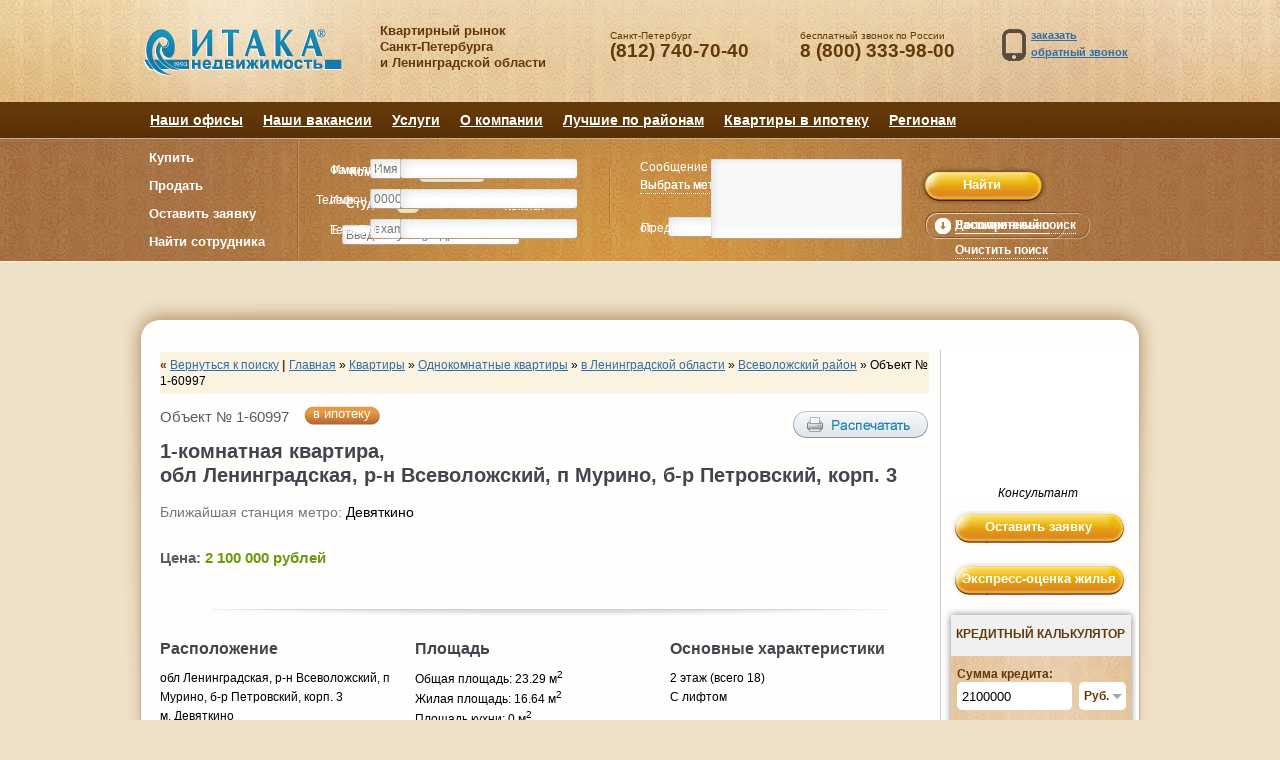

--- FILE ---
content_type: text/css
request_url: https://homeinspb.ru/assets/9d20f7d4/css/main.css
body_size: 28083
content:
html
{
    background: #EDE1C7;
    margin: 0;
    padding: 0;
}

body
{
    margin: 0;
    padding: 0;
    color: #000;
    font-family: Arial;
    font-size: 12px;
    background: #EDE1C7;
    line-height: 1.4em;
    min-width: 1000px;
    outline: none;
    height: 100%;
}

#fancybox-content {
    overflow-y: auto;
}

ul, ul li
{
    list-style-type: none;
    padding: 0;
    margin: 0;
    outline: none;
}

ul li a
{
    outline: none;
}

img
{
    outline: none;
    border: none;
}

h3
{
    font-size: 12px;
}

h1.page-title, h1.page-title a
{
    color: #653809;
    font-size: 22px;
    font-weight: bold;
    text-decoration: none;
}

h1.office-page-title
{
    width: 580px;
    line-height: 30px;
    color: #444;
    font-weight: bold;
    font-size: 25px;
}

h1.inner-page-title
{
    color: #653809;
    font-size: 25px;
    font-weight: bold;
    margin: 7px 0;
    line-height: 25px;
}

h2.block-title, h2.block-title a, div.block-title, div.block-title a
{
    color: #653809;
    font-weight: bold;
    font-size: 22px;
    text-decoration: none;
    margin-top: 20px;
    line-height: 24px;
}

h2.medium-block-title
{
    color: #653809;
    font-weight: normal;
    font-size: 20px;
}

a, a:hover, a:visited
{
    color: #306fa7;
}

.simple-text ul
{
    padding-left: 10px;
}

.simple-text ul li
{
    list-style: disc inside;
    padding-left: 5px;
}

.simple-text p
{
    font-size: 12px;
    font-weight: normal;
    color: #000;
}

span.link-style
{
    color: #306fa7;
    text-decoration: none;
    cursor: auto;
    font-weight: bold;
}

a.mobile-phone {
    text-decoration: underline !important;
    color:#306fa7 !important;
}

#toTop {
    background: url(../images/totop-arrow.png) top left;
    position: fixed;
    left: 135px;
    bottom: 50px;
    width: 40px;
    height: 40px;
}

#header
{
    height: 102px;
    background-position: 50% 0;
}

#subheader
{
    width: 1000px;
    height: 102px;
    margin: 0 auto;
    position: relative;
    overflow: hidden;
    color: #653809;
}

#logo
{
    display: block;
    width: 235px;
    height: 70px;
    position: absolute;
    top: 27px;
    left: 0px;
    background: url(../images/logo.png) no-repeat;
    //background: url(../images/logo-winter.png) no-repeat;
}

#site-title
{
    width: 202px;
    height: 70px;
    position: absolute;
    top: 23px;
    left: 240px;
    font-size: 13px;
}

.phone-by-line
{
    font-size: 10px;
    line-height: 8px;
}

.main-phone {
    font-size: 19px;
    font-weight: bold;
}

#phone1
{
    position: absolute;
    top: 27px;
    left: 470px;
    width: 175px;
}

#phone2
{
    position: absolute;
    top: 27px;
    left: 660px;
    width: 160px;
}

#callback
{
    height: 70px;
    width: 240px;
    cursor: pointer;
    position: absolute;
    top: 27px;
    left: 862px;
}

#callback img {
    float: left;
    margin: 2px 5px 0 0;
}

#callback span {
    font-size: 11px;
    font-weight: bold;
    text-decoration: underline;
    color: #306fa7;
    line-height: 17px;
}

.clearfix {
    clear: both;
}

.vacancy-img{
    margin: 5px;
    float: left;
}

/* Всплывающая форма */

.application-block
{
    width: 518px;
    height: 530px;
    padding: 15px;
    overflow: hidden;
    border: 2px solid #bbbcbc;
    border-radius: 10px;
    color: #4b4b4b;
    position: relative;
}

.application-form
{
    color: #000;
    overflow: hidden;
}

.application-title
{
    font-size: 22px;
    position: absolute;
    line-height: 43px;
    width: 520px;
    padding: 0 0 0 8px;
    top: 0;
    left: 0;
    color: #fff;
}

.application-subtitle
{
    font-size: 16px;
    position: absolute;
    top: 16px;
    left: 185px;
    font-weight: bold;
    color: #FFEADF;
}

.application-label
{
    font-size: 16px;
}

.application-input
{
    width: 222px;
    height: 24px;
    border: 1px solid #a78466;
    border-radius: 5px;
    -moz-border-radius: 5px;
    -webkit-border-radius: 5px;
    background: #faefde;
}

.application-input input
{
    background: none;
    outline: none;
    border: 0;
    width: 200px;
    height: 20px;
    margin: 1px 0 0 5px;
}

.application-textarea
{
    width: 500px;
    height: 200px;
    border: 1px solid #a78466;
    border-radius: 5px;
    -moz-border-radius: 5px;
    -webkit-border-radius: 5px;
    background: #faefde;
}

.application-textarea textarea
{
    background: none;
    outline: none;
    border: 0;
    width: 488px;
    height: 190px;
    margin: 2px 0 0 3px;
    resize: none;
}

.application-small-textarea
{
    width: 274px;
    height: 38px;
    border: 1px solid #a78466;
    border-radius: 5px;
    -moz-border-radius: 5px;
    -webkit-border-radius: 5px;
    background: #faefde;
}

.application-small-textarea textarea
{
    background: none;
    outline: none;
    border: 0;
    width: 263px;
    height: 30px;
    margin: 1px 0 0 2px;
    resize: none;
}

.application-name
{
    position: absolute;
    top: 64px;
    left: 8px;
}

.application-name-inp
{
    position: absolute;
    top: 83px;
    left: 8px;
}

.application-phone
{
    position: absolute;
    top: 121px;
    left: 8px;
}

.application-phone-inp
{
    position: absolute;
    top: 140px;
    left: 8px;
}

.application-email
{
    position: absolute;
    top: 121px;
    left: 284px;
}

.application-email-inp
{
    position: absolute;
    top: 140px;
    left: 284px;
}

.application-text
{
    position: absolute;
    top: 178px;
    left: 8px;
}

.application-text-textarea
{
    position: absolute;
    top: 197px;
    left: 8px;
}

.application-time
{
    position: absolute;
    top: 411px;
    left: 8px;
}

.application-time-textarea
{
    position: absolute;
    top: 431px;
    left: 8px;
}

#application-form_director #required-note,
#application-form_kk #required-note{
    top: 428px;
    width: 350px;
}

#application-form_director #optional-note,
#application-form_kk #optional-note{
    top: 450px;
    width: 350px;
}

#application-form_director .application-time, #time_director,
#time_kk, #application-form_kk .application-time{
    display: none;
}

.error
{
    background: #FFA0A2;
    border: 1px solid #FE7A7C;
}

.errorMessage
{
    display: none!important;
}

.application-label span.required
{
    color: #f0c187;
}

.application-phone label,
.application-email label,
.application-label .optional {
    color: #000;
}

.application-label .required span, .required {
    color:  #f00;
}

.application-label .optional span, .optional {
    color: #00f;
}

/*.required span, .required {
    color: #f00;
}*/

.application-send {
    position: absolute;
    top: 437px;
    left: 368px;
}

#send_from_tab {
    top: 0!important;
    left: 0!important;
}
.feedback-button  {
    background: url(../images/mod/mod-but-bg.png) repeat-x;
    border: 1px solid #c47e27;
    width: 135px;
    height: 34px;
    border-radius: 5px;
    -webkit-border-radius: 5px;
    -moz-border-radius: 5px;
    /*background: url(../images/sprite_search.png) no-repeat -11px -9px;*/
    /* background: #E39C17;
     width: 135px;
     height: 31px;
     border: 1px solid #fff;*/
}

.feedback-button input {
    border: 0;
    background: none;
    font-size: 16px;
    height: 34px;
    width: 135px;
    text-align: center;
    color: #fff;
    font-weight: bold;
    cursor: pointer;
    outline: none;
}

.review-button  input {
    border: 0;
    background: none;
    font-size: 16px;
    height: 31px;
    width: 145px;
    text-align: center;
    color: #fff;
    font-weight: bold;
    cursor: pointer;
    outline: none;
}

#required-note {
    width: 517px;
    position: absolute;
    top: 490px;
    left: 8px;
}

#optional-note {
    width: 517px;
    position: absolute;
    top: 510px;
    left: 8px;
}

#fancybox-outer
{
    background: #956743 url(../images/mod/mod-bg.jpg) bottom repeat-x !important;
    border: 1px solid #755139 !important;
    border-width: 1px !important;
    border-radius: 15px;
    -webkit-border-radius: 15px;
    -moz-border-radius: 15px;
}

#fancybox-content
{
    border: 1px solid #755139 !important;
    border-width: 0 !important;
    padding: 15px !important;
}

#fancybox-wrap
{
    background: transparent !important;
}

#fancybox-content .application-label .required span, #fancybox-content .optional {
    color: #000;
}

#fancybox-content .application-label .required span, #fancybox-content .required {
    color: #f0c187;
}

#fancybox-close
{
    position: absolute;
    top: 18px!important;
    right: 18px!important;
    background: url(../images/mod/mod-close.jpg) no-repeat!important;
    width: 19px!important;
    height: 19px!important;
}

/* рамка Fancybox */
#fancybox-bg-n,
#fancybox-bg-ne,
#fancybox-bg-e,
#fancybox-bg-se,
#fancybox-bg-s,
#fancybox-bg-sw,
#fancybox-bg-w,
#fancybox-bg-nw
{
    display: none!important;
}

.review-msg-ok
{
    height: 16px;
    background: #E4E3E3;
    text-align: center;
    padding: 18px 0;
    font-weight: bold;
    font-size: 16px;
    color: #5d5d5d;
    width: 550px;
    border: 1px dashed #5D5D5D;
    border-radius: 6px;
}

.feedback .error .errorMessage{
    font-size: 11px;
    font-weight: bold;
    color: #740404;
    display: block!important;
}

.feedback .success .errorMessage{
    display: none;
}
/* Конец Всплывающая форма */



/* Стили футера */


#subfooter
{
    /*height: 200px;*/
    width: 1000px;
    margin: 0 auto;
    overflow: hidden;
}


#footer
{
    width: 100%;
    height: 230px;
   /* background: url(../images/foot-bg1.png) repeat-x;*/
}

#blue-footer-line
{
    width: 1000px;
    height: 35px;
    padding-top: 30px;
}


#footer-block
{
    height: 120px;
    width: 1000px;
    position: relative;
    z-index: 0;
}

#phone-footer1
{
    width: 180px;
    height: 25px;
    position: absolute;
    top: 25px;
    left: 0;
}

#phone-footer2
{
    height: 25px;
    width: 180px;
    position: absolute;
    top: 65px;
    left: 0;
}

.phone-icon
{
    background: url(../images/footer_sprite.png) no-repeat -5px -37px;
    width: 13px;
    height: 22px;
    margin: 1px 10px 0 0;
    float: left;
}

.footer-icon-link
{
    display: block;
    float: left;
    width: 27px;
    height: 26px;
    margin: 0 8px 0 0;
}

.footer-icon-link-social
{
    display: block;
    float: left;
    width: 27px;
    height: 26px;
}

#phone-footer3
{
    height: 25px;
    width: 180px;
    position: absolute;
    top: 65px;
    left: 248px;
}

#kk-footer
{
    height: 25px;
    width: 180px;
    position: absolute;
    top: 20px;
    left: 240px;
}

#letter-icon, #kk-icon
{
    background: url(../images/footer_sprite.png) no-repeat -25px 0;
}

#offer-icon
{
    background: url(../images/footer_sprite.png) no-repeat -27px -35px;
}

#vk-icon
{
    background: url(../images/footer_sprite.png) no-repeat -58px 0;
}

#tw-icon
{
    background: url(../images/footer_sprite.png) no-repeat -57px -34px;
}
#insta-icon
{
    background: url(../images/footer_insta.png) no-repeat;
}

#lj-icon
{
    background: url(../images/footer_lj.png) no-repeat;
}

#log-in-icon
{
    background: url(../images/footer_sprite.png) no-repeat -90px 0;
}

#team-icon
{
    background: url(../images/footer_sprite.png) no-repeat -87px -33px;
}



.footer-block, .footer-block a, .footer-block a:hover, .footer-block a:visited
{
    font-size: 11px;
    color: #000;
    line-height: 1.2em;
    text-decoration: none;
    text-align: left;
}

.one-line-top-padding
{
    display: block;
    padding-top: 7px;
}

#letter-footer
{
    height: 25px;
    width: 170px;
    position: absolute;
    top: 20px;
    left: 480px;
}

#offer-footer
{
    height: 25px;
    width: 180px;
    position: absolute;
    top: 65px;
    left: 480px;
}

#vk-footer
{
    height: 25px;
    width: 100px;
    position: absolute;
    top: 20px;
    left: 700px;
}

#tw-footer
{
    height: 25px;
    width: 100px;
    position: absolute;
    top: 65px;
    left: 700px;
}

#insta-footer {
    height: 25px;
    width: 100px;
    position: absolute;
    top: 65px;
    left: 700px;
}

#lj-footer {
    height: 25px;
    width: 180px;
    position: absolute;
    top: 65px;
    left: 850px;
}


#log-in-footer
{
    height: 25px;
    width: 150px;
    position: absolute;
    top: 20px;
    left: 850px;
}

#team-footer
{
    height: 25px;
    width: 150px;
    position: absolute;
    top: 65px;
    left: 850px;
}

#copyrights
{
    margin: 10px auto 0 auto;
    width: 1000px;
    text-align: right;
    font-size: 10px;
}

#copyrights a
{
    font-size: 10px;
}

/* Конец Стили футера */

/* Кольцо сайтов */

#wrap-footer-bottom
{
    width: 100%;
    min-height: 120px;
    background: url(../images/round_footer.png) repeat-x;
}

#counters
{
    width: 1000px;
    margin: 0 auto;
}

#subround-sites
{
    width: 1000px;
    height: 47px;
    overflow: hidden;
    margin: 0 auto;
}

#subround-sites-content
{
    margin-top: 10px;
    height: 47px;
    width: 1000px;
    float: left;
}

.block-site
{
    height: 35px;
    overflow: hidden;
    float: left;
    padding: 0 0 0 40px;
    text-align: left;
    cursor: pointer;
}

#block-site1
{
    width: 55px;
    /*margin-left: 10px;*/
    border-right: 1px solid #fff;
    background: url(../images/footer-icons-old/f_icon1.png) no-repeat;
    /* background: url(../images/icon-sprite1.png) no-repeat 0 0;*/
 }

 #block-site3
 {
     width: 107px;
     border-left: 1px solid #ccc;
     border-right: 1px solid #fff;
     /*background: url(../images/f_icon3.png) no-repeat;*/
    background: url(../images/icon-sprite3.png) no-repeat 0 2px;
}

#block-site4
{
    width: 90px;
    border-left: 1px solid #ccc;
    border-right: 1px solid #fff;
    /*background: url(../images/f_icon4.png) no-repeat;*/
    background: url(../images/icon-sprite4.png) no-repeat 0 4px;
}

#block-site5
{
    width: 90px;
    border-left: 1px solid #ccc;
    border-right: 1px solid #fff;
    /*background: url(../images/f_icon5.png) no-repeat;*/
    background: url(../images/icon-sprite5.png) no-repeat 0 2px;
}

#block-site6
{
    width: 82px;
    border-left: 1px solid #ccc;
    border-right: 1px solid #fff;
    /*background: url(../images/f_icon6.png) no-repeat;*/
    background: url(../images/icon-sprite6.png) no-repeat 2px 1px;
}

#block-site7
{
    width: 74px;
    border-left: 1px solid #ccc;
    border-right: 1px solid #fff;
    background: url(../images/footer-icons-old/f_icon7.png) no-repeat;
    /*background: url(../images/icon-sprite7.png) no-repeat 0 1px;*/
}

#block-site8
{
width: 90px;
border-left: 1px solid #ccc;
border-right: 1px solid #fff;
/*background: url(../images/f_icon8.png) no-repeat;*/
    background: url(../images/icon-sprite8.png) no-repeat -2px -1px;
}

#block-site9
{
    width: 75px;
    border-left: 1px solid #ccc;
    /*background: url(../images/f_icon9.png) no-repeat;*/
    background: url(../images/icon-sprite9.png) no-repeat -1px 1px;
}

#block-site1:hover
{
    background: url(../images/footer-icons-old/f_icon_hover1.png) no-repeat;
    /*background: url(../images/icon-sprite1.png) no-repeat 0 -35px;*/
}

#block-site3:hover
{
    /*background: url(../images/f_icon_hover3.png) no-repeat;*/
    background: url(../images/icon-sprite3.png) no-repeat 0 -33px;
}

#block-site4:hover
{
    /*background: url(../images/f_icon_hover4.png) no-repeat;*/
    background: url(../images/icon-sprite4.png) no-repeat 0 -31px;
}

#block-site5:hover
{
    /*background: url(../images/f_icon_hover5.png) no-repeat;*/
    background: url(../images/icon-sprite5.png) no-repeat -1px -33px;
}

#block-site6:hover
{
    /*background: url(../images/f_icon_hover6.png) no-repeat;*/
    background: url(../images/icon-sprite6.png) no-repeat 2px -34px;
}

#block-site7:hover
{
    background: url(../images/footer-icons-old/f_icon_hover7.png) no-repeat;
    /*background: url(../images/icon-sprite7.png) no-repeat 0 -34px;*/
}

#block-site8:hover
{
/*background: url(../images/f_icon_hover8.png) no-repeat;*/
    background: url(../images/icon-sprite8.png) no-repeat -2px -36px;
}

#block-site9:hover
{
    /*background: url(../images/f_icon_hover9.png) no-repeat;*/
    background: url(../images/icon-sprite9.png) no-repeat -1px -36px;
}

a.block-site
{
    text-decoration: none;
    color: #5d5d5d;
    font-size: 10px;
}



/* Конец Еольцо сайтов*/



#content-bottom
{
    width: 1000px;
    height: 25px;
    margin: 0 auto;
    color: #fff;
}

#content-bottom a
{
    color: #fff !important;
    text-decoration: none !important;
}

.link-right-side-margin
{
    margin-right: 10px;
}

.link-side-margin
{
    margin: 0 3px;
}

.uppercase-font
{
    text-transform: uppercase;
}


/* Расширенный поск */
#advanced-search-block
{
    width: 270px;
    height: 490px;
    /*background: #FFCF92;
    padding: 18px;*/
    position: relative;
}

#advanced-sell-block
{
    width: 255px;
    height: 270px;
    /*background: #FFCF92;
    padding: 18px;*/
    position: relative;
}

#advanced-sell-block .search-line
{
    height: 35px;
    margin: 5px 0;
}

#advanced-search-block .search-line
{
    height: 34px;
    margin: 5px 0;
    /*position: relative;*/
}

#advanced-search-block .search-line.both input
{
    float: left;
}

#kitchen-from,
#kitchen-to,
#common-space-from,
#common-space-to,
#living-space-from,
#living-space-to,
#year-from,
#year-to
{
    width: 30px;
    outline: none;
}

.margin-floor
{
    margin-right: 15px;
}

#option-photo, #option-update
{
    width: 170px !important;
}

.advanced-line input
{
    width: 45px;
}

.dk_toggle {
    padding: 4px 25px 4px 40px;
}

.dk_options a {
    background-color: #fff;
    border-bottom: 1px solid #999;
    font-weight: bold;
    padding: 4px 10px;
}

.dk_options a:hover, .dk_options:focus, .dk_options .dk_option_current a {
    background-color: #D3D3D3;
    border-bottom-color: #999;
    color: #777;
    text-decoration: none;
    text-shadow: none;
}

.dk_container
{
    margin-bottom: 0!important;
}

#dk-photo a.dk_toggle
{
    background: url(../images/dk-photo.png) 7px 0 no-repeat;
    padding-left: 35px;
}

#dk-update a.dk_toggle
{
    background: url(../images/dk-update.png) 7px 4px no-repeat;
    padding-left: 35px;
}

a.dk_toggle
{
    color: #3A3A3A !important;
}

.dk_options a
{
    color: #777 !important;
}

#object-number
{
    width: 70px;
    outline: none;
}

#adv-ok-button
{
    background: url(../images/search-ok.png) no-repeat;
    width: 56px;
    height: 30px;
    position: absolute;
    top: 460px;
    left: 118px;
}

#adv-ok-button input
{
    background: none;
    border: none;
    outline: none;
    color: #fff;
    font-size: 13px;
    font-weight: bold;
    text-align: center;
    width: 56px;
    height: 30px;
    cursor: pointer;
}

.search-more-title
{
    color: #fff;
    /*color: #653809;*/
    font-weight: bold;
    font-size: 18px;
    margin-bottom: 18px;
}

#metro-choice
{
    /*background: #FFCF92;
    height: 720px;
    width: 720px;
   padding: 15px;*/
}

#sell-metro-choice, #sell-region-choice
{
    padding: 15px;
}

#region-choice
{
    /*background: #FFCF92;
    height: 380px;
    width: 870px;
    padding: 15px;*/
}

.choice-blocks
{
    overflow: hidden;
    margin: 0 0 15px 0;
}

.choice-block
{
    width: 130px;
    height: 31px;
    float: left;
    padding: 5px;
    margin: 1px 2px;
    text-align: left;
    cursor: pointer;
    /*color: #ffcf92;*/
}

.choice-block-reg
{
    width: 130px;
    height: 16px;
    float: left;
    padding: 5px;
    margin: 1px 2px;
    text-align: left;
    cursor: pointer;
}

.button-ok-choice
{
    background: url(../images/search-ok.png) no-repeat;
    width: 56px;
    height: 30px;
    position: relative;
    clear: both;
    margin: 0 auto 10px auto;
}

.button-ok-choice input
{
    background: none;
    border: none;
    outline: none;
    color: #fff;
    font-size: 13px;
    font-weight: bold;
    text-align: center;
    width: 56px;
    height: 30px;
    cursor: pointer;
}

.chosen-item
{
    background: #ffcf92;
    color: #000 !important;
}

.common-font
{
    font-size: 12px;
    font-weight: normal;
}

.simple-span
{
    cursor: pointer;
    color: #fff;
    /*color: #653809;*/
    text-decoration: underline;
}

/* Конец Расширенный поск */


/* Плашки только в итаке и В ипотеку, а так же наш новый клиент - встречка!*/

.flag-type
{
    /* width: 110px;*/
    height: 20px;
    float: left;
    margin: -3px 5px 7px 5px;
    font-size: 13px;
    color: #fff;
}

.search-line .flag-type
{
    margin: 0 5px 5px 5px;
}

.flag-type .left-fl,
.flag-type .right-fl
{
    width: 8px;
    float: left;
    height: 20px;
}

.flag-type .cent-fl
{
    float: left;
    height: 20px;
    padding: 0 1px;
}

.morgage-fl .left-fl
{
    background: url(../images/flags/v-ipoteku-l.png) no-repeat;
}

.morgage-fl .right-fl
{
    background: url(../images/flags/v-ipoteku-r.png) no-repeat;
}

.morgage-fl .cent-fl
{
    background: url(../images/flags/v-ipoteku.png) repeat-x;
}

.exclusive-fl .left-fl
{
    background: url(../images/flags/v-itake-l.png) no-repeat;
}

.exclusive-fl .right-fl
{
    background: url(../images/flags/v-itake-r.png) no-repeat;
}

.exclusive-fl .cent-fl
{
    background: url(../images/flags/v-itake.png) repeat-x;
}

.vstrechka-fl .left-fl
{
    background: url(../images/flags/vstrechka_left.png) top left no-repeat;
}
.vstrechka-fl .cent-fl
{
    background: url(../images/flags/vstrechka_cent.png) top left repeat-x;
}
.vstrechka-fl .right-fl
{
    background: url(../images/flags/vstrechka_right.png) top right no-repeat;
}

.cession-fl .left-fl
{
    background: url(../images/flags/cession-l.png) top left no-repeat;
}
.cession-fl .cent-fl
{
    background: url(../images/flags/cession.png) top left repeat-x;
}
.cession-fl .right-fl
{
    background: url(../images/flags/cession-r.png) top right no-repeat;
}
/* Конец Плашки только в итаке и В ипотеку */



/*yii page first-last*/
.yiiPager .first, .yiiPager .last {
    display: inline!important;
}
/*end yii page first-last*/

/* форма экспресс-оценки */
.express-assessement
{
    width: 524px;
    height: 590px;
    overflow: hidden;
}

.express-assessement .left-column,
.express-assessement .right-column
{
    width: 240px;
    margin: 0 8px;
    float: left;
    overflow: hidden;
}

.express-assessement .left-column .row,
.express-assessement .right-column .row
{
    height: 57px;
}

.express-assessement .application-input
{
    margin-top: 2px;
}

.express-title {
    font-size: 22px;
    line-height: 43px;
    width: 520px;
    padding: 0 0 10px 8px;
    color: #fff;
}

.express-input
{
    position: relative;
    width: 222px;
    height: 24px;
    border: 1px solid #a78466;
    border-radius: 5px;
    -moz-border-radius: 5px;
    -webkit-border-radius: 5px;
    background: #faefde;
    margin-top: 2px;
}

.express-input.error{
    background: #FFA0A2;
    border: 1px solid #FE7A7C;
}

.express-input .exp-simple-input
{
    position: absolute;
    top: 0;
    left: 5px;
    width: 210px;
    background: none;
    outline: none;
    border: 0;
}

.express-textarea {
    width: 477px;
    height: 42px;
    border: 1px solid #a78466;
    border-radius: 5px;
    -moz-border-radius: 5px;
    -webkit-border-radius: 5px;
    background: #faefde;
    margin-top: 2px;
    position: relative;
}

.express-textarea textarea
{
    width: 470px;
    height: 35px;
    position: absolute;
    top: 2px;
    left: 5px;
    background: none;
    resize: none;
    outline: none;
    border: 0;
}

.textarea-padding
{
    padding-left: 9px;
}

.express-send
{
    position: absolute;
    top: 544px;
    left: 351px;
}

.exp-options-note
{
    position: absolute;
    top: 544px;
    left: 14px;
}

#option-property-condition, #option-property-type
{
    width: 167px !important;
    height: 25px !important;
}

#express-assessement a.dk_label{
    width: 167px!important;
}

.dk_theme_exptheme.dk_container
{
    background-color: #faefde;
    font-family: 'Helvetica', Arial, sans-serif;
    font-size: 12px;
    font-weight: bold;
    margin-bottom: 18px;
    border-radius: 5px;
    -moz-border-radius: 5px;
    -webkit-border-radius: 5px;
}

.dk_theme_exptheme.dk_container .dk-toggle
{
    padding: 4px 45px 4px 10px!important;
    border: 1px solid #faefde!important;
    color: #000;
    text-shadow: #fff 1px 1px 0;
    position: relative;
}

.dk_theme_exptheme.dk_open .dk_toggle {
    background-color: #faefde!important;
    border-color: #f0c187!important;
    color: #000!important;
    box-shadow: inset 0 -2px 5px #faefde!important;
    border-radius: 5px 5px 0 0;
    -moz-border-radius: 5px 5px 0 0;
    -webkit-border-radius: 5px 5px 0 0;
}

.dk_theme_exptheme .dk_options a {
    background-color: #faefde;
    border-bottom: 1px solid #f0c187;
    font-weight: bold;
    padding: 5px 10px;
}

.dk_theme_exptheme .dk_options_inner {
    max-height: 250px;
    border: 1px solid #f0c187;
    border-bottom-width: 2px;
    border-bottom-color: #f0c187;
    color: #000;
    text-shadow: none;
    border-radius: 0 0 5px 5px;
    -moz-border-radius: 0 0 5px 5px;
    -webkit-border-radius: 0 0 5px 5px;
}

.dk_theme_exptheme .dk_options a {
    color: #000 !important;
}

.dk_theme_exptheme .dk_options a:hover, .dk_theme_exptheme .dk_options:focus, .dk_theme_exptheme .dk_options .dk_option_current a {
    background-color: #fff;
    border-bottom-color: #f0c187;
    color: #000;
    text-decoration: none;
    text-shadow: #ccc 0 1px 0;
}

.dk_theme_exptheme.dk_focus .dk_toggle {
    border-color: #faefde!important;
    box-shadow: 0!important;
    -moz-box-shadow: 0!important;
    -webkit-box-shadow: 0!important; }

.dk_theme_exptheme .dk_open {
    box-shadow: 0 0 5px #faefde;
    -moz-box-shadow: 0 0 5px #faefde;
    -webkit-box-shadow: 0 0 5px #faefde;
    z-index: 10; }

#express-msg
  {
      height: 16px;
      background: #E4E3E3;
      text-align: center;
      padding: 18px 0;
      font-weight: bold;
      font-size: 16px;
      color: #5d5d5d;
      width: 550px;
      border: 1px dashed #5D5D5D;
      border-radius: 6px;
  }

#express-assessement .error .errorMessage{
    font-size: 11px;
    font-weight: bold;
    color: #740404;
    position: absolute;
    display: block!important;
    top: 23px;
}

#express-assessement .success .errorMessage{
    display: none;
}
/* конец форма экспресс-оценки */


--- FILE ---
content_type: text/css
request_url: https://homeinspb.ru/assets/9d20f7d4/css/inner.css
body_size: 21759
content:
#header
{
    height: 102px;
    background: url(../images/header-top.jpg) no-repeat;
    //background: url(../images/header-top-winter.jpg) no-repeat;
    background-position: 50% 0;
}

#inner-top
{
    width: 100%;
    height: 160px;
    background: url(../images/inner-head.jpg) no-repeat;
    background-position: 50% 0;
}

#main-menu
{
    width: 1000px;
    height: 35px;
    margin: 0 auto;
    overflow: hidden;
}

.menu-inner
{
    display: block;
    width: 1000px;
    height: 35px;
}

.menu-inner li, .menu-inner a
{
    display: block;
    float: left;
    margin: 5px 5px;
}

.menu-inner a, .menu-inner a:hover, .menu-inner a:visited
{
    font-size: 14px;
    color: #fff;
    text-decoration: underline;
    font-weight: bold;
}

#main-top
{
    margin-top: 38px;
    width: 100%;
    height: 50px;
    background: url(../images/submain-top.png) top center no-repeat;
    overflow: hidden;
}

#main
{
    overflow: hidden;
    background: url(../images/main-bg.png) center repeat-y;
}

#submain
{
    background: url(../images/inner-submain.png) top center no-repeat;
    width: 100%;
}

#main-content
{
    width: 1000px;
    margin: 0 auto;
    overflow: hidden;
}

#right-column
{
    width: 195px;
    min-height: 1000px;
    border-left: 1px solid #CCC;
    overflow: hidden;
    float: left;
}

#left-column
{
    width: 800px;
    height: auto;
    /*overflow: hidden;*/
    float: left;
}

#subleft-column
{
    padding: 0 10px 10px 20px;
}


/* apartments block BEGIN*/

#apartments-block {
    background: url(../images/content-top.jpg) no-repeat;
    background-position: 50% 0;
    height: 364px;
}

#subapartments-block {
    margin: 0 auto;
    padding-bottom: 5px;
}

#apartments-content h2 {
    margin: 0;
    padding: 10px 0;
    color: #653809;
    font-size: 11pt;
    font-family: Arial;
    line-height: 1.4em;
}

#apartments-content a {
    text-decoration: none;
}

#apartments-content ul {
    margin: 0 auto;
    padding: 15px 0 0 15px;
}

#apartments-content ul li {
    width: 155px;
    margin: 12px 0 0 10px;
    padding-bottom: 15px;
    padding-top: 15px;
    //border: 2px  solid;
    border-color: white;
    border-radius: 5px;
    box-shadow: 0 0 3px rgba(0,0,0,0.2);
    background: none;
}

#apartments-content ul li:hover {
    //border-color: rgb(214,185,139);
    background: url(../images/angle-inner.png) bottom right no-repeat;
}

.apartment-type-text{
    //height: 70px;
    text-align: center;
}

.apartments-img {
    height: 112px;
    width: 139px;
}

#apart-img-1 {
    height: 70px;
    background: url(../images/apartment-img-1.png) top center no-repeat;
}
#apart-img-2 {
    height: 78px;
    background: url(../images/apartment-img-2.png) top center no-repeat;
}
#apart-img-3 {
    height: 101px;
    background: url(../images/apartment-img-3.png) top center no-repeat;
}
#apart-img-4 {
    height: 90px;
    background: url(../images/apartment-img-4.png) top center no-repeat;
}
#apart-img-5 {
    height: 104px;
    background: url(../images/apartment-img-5.png) top center no-repeat;
}
#apart-img-6 {
    background: url(../images/apartment-img-6.png) top center no-repeat;
}

/* apartments block END*/


.offer-photo-wrap
{
    width: 180px;
    height: 139px;
    position: relative;
}

.offer-photo-wrap img
{
    width:180px;
    height: 139px;
}

.offer-photo-wrap a
{
    display: block;
    width: 180px;
    height: 139px;
    background: url(../images/specoffer-frame-inner.png) no-repeat;
    position: absolute;
    top: 0;
    left: 0;
}

.special-offer
{
    margin-top: 10px;
    margin-left: 15px;
    position: relative;
}

.special-offer h2
{
    padding-left: 20px;
}

.bold-text
{
    font-weight: bold;
}

.specoffer-info
{
    padding-left: 10px;
}

.offer-cat
{
    margin-left: 8px;
    font-weight: bold;
}

.specoffer-info a
{
    display: block;
    margin-bottom: 2px;
}

.specoffer-price
{
    font-weight: bold;
    font-size: 15px;
    color: #653809;
}

.special-offer-block {
    padding: 10px 0;
 }

#wrap-content-bottom
{
    width: 100%;
    height: 56px;
    background: url(../images/inner-bottom.png) top center no-repeat;
    overflow: hidden;
}

/* inner search */



#inner-search
{
    width: 1000px;
    height: 120px;
    margin: 0 auto;
    position: relative;
}

#inner-search .ui-tabs-nav
{
    width: 151px;
    height: 125px;
    overflow: hidden;
    padding: 6px 0;
}

#inner-search .ui-tabs-nav li
{
    display: block;
    width: 70px;
    height: 25px;
    margin: 3px 0 0 0;
}

#inner-search .ui-tabs-nav li a
{
    color: #fff;
    font-size: 13px;
    font-weight: bold;
    text-decoration: none;
    padding: 4px 0 0 9px;
    display: block;
}

#inner-search .ui-tabs-nav li.ui-tabs-active
{
    background: url(../images/inner-search-sprite.png) no-repeat -8px -8px;
}

#inner-search .ui-tabs-nav li.ui-tabs-active a
{
    color: #0085CC;
    font-size: 13px;
    font-weight: bold;
    text-decoration: none;
}

#inner-search .ui-tabs-nav li.third
{
    width: 151px;
}

#inner-search .ui-tabs-nav li.third.ui-tabs-active
{
    width: 151px;
    background: url(../images/inner-search-sprite.png) no-repeat -84px -8px;
    height: 25px;
}

.obj-type
{
    display: block;
    width: 180px;
    height: 25px;
    position: absolute;
    top: 25px;
    left: 200px;
}

.obj-type li
{
    width: 68px;
    height: 21px;
    margin-right: 10px;
    float: left;
    color: #fff;
    padding-top: 2px;
    text-align: center;
    cursor: pointer;
}

.obj-type li.active
{
    background: url(../images/inner-search-sprite.png) no-repeat -157px -41px;
    width: 68px;
    height: 21px;
    color: #33507B;
}

div.obj-rooms
{
    display: block;
    width: 215px;
    height: 25px;
    position: absolute;
    top: 56px;
    left: 200px;
}

.obj-rooms li.first
{
    width: 53px;
    height: 21px;
    color: #fff;
    padding-top: 3px;
    text-align: center;
    float: left;
    display: block;
    margin-right: 3px;
    cursor: pointer;
}

.obj-rooms li.active.first
{
    background: url(../images/inner-search-sprite.png) no-repeat -181px -237px;
    width: 53px;
    height: 21px;
    color: #33507B;
}


.obj-rooms li
{
    width: 24px;
    height: 21px;
    color: #fff;
    padding-top: 3px;
    text-align: center;
    float: left;
    display: block;
    margin-right: 3px;
    cursor: pointer;
}

.obj-rooms li.active
{
    background: url(../images/inner-search-sprite.png) no-repeat -199px -74px;
    width: 24px;
    height: 21px;
    color: #33507B;
}

#room-label-sell, #room-label-buy
{
    color: #fff;
    font-size: 12px;
    display: block;
    margin-top: 5px;
}

#line-address-buy, #line-address-sell
{
    position: absolute;
    top: 87px;
    left: 202px;
}

#metro-link-sell, #metro-link-buy
{
    position: absolute;
    top: 40px;
    left: 500px;
    color: #fff;
    text-decoration: none;
}

#region-link-sell, #region-link-buy
{
    position: absolute;
    top: 40px;
    left: 610px;
    color: #fff;
    text-decoration: none;
}

.address-opt, .address-opt:hover
{
    color: #fff;
    display: block;
    width: 90px;
    border-bottom: 1px dotted #fff;
    cursor: pointer;
}

.inp-bg
{
    background: url(../images/inner-search-sprite.png) no-repeat -8px -42px;
    width: 58px;
    height: 20px;
    position: absolute;
}

.inp-bg input
{
    position: absolute;
    top: 2px;
    left: 2px;
    height: 16px;
    width: 50px;
    border: none;
    outline: none;
    background: none;
    font-weight: bold;
    color: #086A92;
}

#price-label-max
{
    position: absolute;
    top: 83px;
    left: 608px;
    color: #fff;
}

#price-label-min
{
    position: absolute;
    top: 83px;
    left: 500px;
    color: #fff;
}

#price-min
{
    position: absolute;
    top: 80px;
    left: 528px;
}

#price-max
{
    position: absolute;
    top: 80px;
    left: 628px;
}

#price-label-cur
{
    position: absolute;
    top: 83px;
    left: 689px;
    color: #fff
}

#search-but-wrap-buy
{
    position: absolute;
    top: 30px;
    left: 780px;
}

#search-but-wrap-sell
{
    position: absolute;
    top: 30px;
    left: 780px;
}

#but-wrap-send
{
    position: absolute;
    top: 30px;
    left: 780px;
}

.search-but-wrap
{
    background: url(../images/inner-search-sprite.png) no-repeat -5px -189px;
    width: 126px;
    height: 38px;
}

.search-but-wrap input
{
    width: 120px;
    height: 33px;
    background: none;
    border: none;
    text-align: center;
    position: absolute;
    top: 1px;
    left: 2px;
    cursor: pointer;
    color: #fff;
    font-size: 13px;
    font-weight: bold;
    outline: none;
}

#advanced-link-buy
{
    position: absolute;
    top: 75px;
    left: 785px;
    background: url(../images/inner-search-sprite.png) no-repeat -10px -232px;
    width: 165px;
    height: 27px;
}

#advanced-link-sell
{
    background: url(../images/inner-search-sprite.png) no-repeat -11px -269px;
    width: 140px;
    height: 27px;
    position: absolute;
    top: 75px;
    left: 785px;
}

.advanced-link a
{
    display: block;
    font-weight: bold;
    color: #fff;
    border-bottom: 1px dotted #fff;
    position: absolute;
    top: 5px;
    left: 30px;
    text-decoration: none;
}

#clear-link-buy{
    position: absolute;
    top: 105px;
    left: 815px;
    border-bottom: 1px dotted #fff;
    color: #fff;
    font-weight: bold;
    cursor: pointer;
}

#sell-price-label
{
    position: absolute;
    top: 83px;
    left: 501px;
    color: #fff;
}

#price-sell
{
    background: url(../images/inner-search-sprite.png) no-repeat -72px -42px;
    width: 78px;
    height: 20px;
    position: absolute;
    top: 80px;
    left: 637px;
}

#price-sell input
{
    width: 72px;
    height: 14px;
    position: absolute;
    top: 2px;
    left: 2px;
    background: none;
    border: none;
    outline: none;
    color: #33507B;
}

#price-label-cur-sell
{
    color: #fff;
    position: absolute;
    top: 83px;
    left: 717px;
}

#price-label-cur-buy
{
    color: #fff;
    position: absolute;
    top: 83px;
    left: 692px;
}


.line
{
    width: 250px;
    clear: both;
}

.line-inp-bg
{
    background: url(../images/inner-search-sprite.png) no-repeat -8px -74px;
    width: 178px;
    height: 21px;
    position: relative;
}

.line-inp-bg input
{
    font-size: 12px;
    width: 175px;
    height: 16px;
    margin: 2px 0 0 2px;
    background: none;
    border: none;
    outline: none;
    color: #33507B;
}

#surname-label
{
    position: absolute;
    top: 25px;
    left: 190px;
    color: #fff;
}

#name-label
{
    position: absolute;
    top: 55px;
    left: 190px;
    color: #fff;
}

#agent-phone-label
{
    position: absolute;
    top: 85px;
    left: 190px;
    color: #fff;
}

#surname-inp
{
    position: absolute;
    top: 21px;
    left: 260px;
}

#name-inp
{
    position: absolute;
    top: 51px;
    left: 260px;
}

#agent-phone-inp
{
    position: absolute;
    top: 81px;
    left: 260px;
}

#but-wrap-search-agent
{
    position: absolute;
    top: 30px;
    left: 780px;
}

#client-name-label
{
    position: absolute;
    top: 25px;
    left: 192px;
    color: #fff;
}

#client-phone-label
{
    position: absolute;
    top: 55px;
    left: 176px;
    color: #fff;
}

#client-email-label
{
    position: absolute;
    top: 85px;
    left: 190px;
    color: #fff;
}

#client-text-label
{
    position: absolute;
    top: 22px;
    left: 500px;
    color: #fff;
}

#line-name
{
    position: absolute;
    top: 21px;
    left: 230px;
}

#line-phone
{
    position: absolute;
    top: 51px;
    left: 230px;
}

#line-email
{
    position: absolute;
    top: 81px;
    left: 230px;
}

#client-textfield
{
    position: absolute;
    top: 22px;
    left: 571px;
}

.text-bg
{
    background: url(../images/inner-search-sprite.png) no-repeat -8px -103px;
    width: 191px;
    height: 80px;
}

.text-bg textarea
{
    color: #33507B;
    width: 185px;
    height: 75px;
    margin: 2px 0 0 2px;
    background: none;
    resize: none;
    border: none;
    outline: none;
}

#inner-search-tabs-3 .send {
    border-radius: 3px;
}

/* end inner search */

/* Оставить заявку */
#consult-offline
{
    width: 197px;
    height: 197px;
    background: #fff;
    overflow: hidden;
}

#offline-photo
{
    width: 130px;
    height: 130px;
    overflow: hidden;
    margin-left: 30px;
}

#offline-photo-img
{
    height: 130px;
    width: 130px;
    overflow: hidden;
}

#offline-photo-img img
{
    height: 130px;
    width: 130px;
    margin-top: 0;
}

#consultant-offline-name
{
    padding-top: 5px;
    text-align: center;
}

#consultant-offline-name span
{
    color: #653809;
    font-size: 15px;
    font-weight: bold;
    text-decoration: none;
}

.offline-cons
{
    width: 177px;
    height: 34px;
    background: url(../images/consult-inner-but.png) no-repeat;
    overflow: hidden;
    display: block;
    text-align: center;
    color: #fff !important;
    font-size: 13px;
    font-weight: bold;
    margin: 10px auto 0 auto;
    padding-top: 8px;
    cursor: pointer;
    text-decoration: none;
}

.offline-cons:hover
{
    color: #fff;
    font-size: 13px;
}

/* Конце Оставить заявку */


/* Форма отзывов */

.form
{
    background: #F6F6F6;
    width: 710px;
    min-height: 515px;
    padding: 25px 20px;
}

#left-column h2.form-title, h2.form-title
{
    Color: #086a92 !important;
    font-size: 16px !important;
    font-weight: bold !important;
    margin: 0 0 20px 0 !important;
}

.vacancy-radio
{
    height: 30px;
}

.vacancy-radio label
{
    font-weight: bold;
    float: left;
    color: #000;
    width: 100px;
}

.review-line
{
    float: left;
    height: 30px;
    width: 450px;
    padding-top: 5px;
}

.review-line.error, .review-msg.error, div.captcha.error
{
    background: none;
    border: none;
}

.review-line.error input,  .review-msg.error textarea, div.captcha.error input
{
    background: #FFA0A2;
    border: 1px solid #FE7A7C;
}


.review-msg
{
    float: left;
    height: 115px;
    width: 450px;
    padding-top: 5px;
}

.review-line label
{
    font-weight: bold;
    float: left;
    color: #000;
    width: 100px;
    padding-top: 7px;
}

.review-msg label
{
    font-weight: bold;
    float: left;
    color: #000;
    width: 100px;
    padding-top: 0;
}

.phone-optional
{
    color: #00f;
    margin: 0 32px 0 -40px;
}

.email-optional
{
    color: #00f;
    margin: 0 50px 0 -58px;
}

.review-line input, .captcha input
{
    background: #fff;
    border: 1px solid #ccc;
}

div.captcha
{
    margin-bottom: 10px;
    width: 450px;
    height: 50px;
}

.captcha img
{
    margin: 0 10px -21px 5px;
}

.review-msg textarea
{
    width: 306px;
    height: 86px;
    background: #fff;
    border: 1px solid #ccc;
    margin-top: 2px;
}

.show-info
{
    padding-top: 5px;
}

#rewiew-sent
{
    height: 16px;
    background: #E4E3E3;
    text-align: center;
    padding: 18px 0;
    font-weight: bold;
    font-size: 16px;
    color: #5d5d5d;
    width: 550px;
    border: 1px dashed #5D5D5D;
    border-radius: 6px;
}

.review-button
{
    /*background: url(../images/sprite_search.png) no-repeat -11px -9px;*/
    background: #E39C17;
    width: 145px;
    height: 31px;
    border: 1px solid #fff;
}

div.star-rating a {
    background: url(/media/common/asset/img/stars.png) no-repeat!important;
}

div.star-rating.star-rating-hover a {
    background-position: 0 -32px!important;
}

div.rating-cancel, div.rating-cancel a {
    background: url(/media/common/asset/img/delete.png) no-repeat!important;
}

div.star-rating.star-rating-on a, div.rating-cancel.star-rating-hover a {
    background-position: 0 -16px!important;
}

/* Конец Форма отзывов */


/* отзывы оформление */
#reviews{
    color: #303030;
    width: 751px;
}

.reviews{
    color: #303030;
    width: 751px;
}
.rating{
    float: left; margin-top: 10px;  height: 25px; padding-top: 10px; padding-left: 20px; border: 1px dotted #ccc;
}
.rating-text{
    width: 120px;
    background: #f6f6f6;
}
.rating-rating{
    width: 586px;
}
.rating-stars{
    position: relative; float: left; width: 65px;
}
.rating-user{
    float: left; width: 550px; background: #fff; padding-top: 10px; padding-bottom: 10px; padding-left: 20px; border-left: 1px dotted #ccc;
}
.rating-stars img{
    position: absolute;
}
.full-stars{
    background: url(/media/homeinspb/scripts/asset/images/stars1.png) no-repeat; height:12px; position: absolute;
}
.count-vote{
    margin-left: 80px; font-size: 11px; color: #777;
}
.count-vote-user{
    margin-left: 10px; font-size: 11px; color: #777;
}
.review{
    border: 1px dotted #ccc; width: 748px;
}
.review-user{
    float: left; width: 125px; height: 100%; padding-top: 10px; padding-bottom: 10px; padding-left: 15px; border-right: 1px dotted #ccc;
}
.review-date{
    font-weight: normal; font-size: 11px; color: #777;
}
.answer{
    margin-left: 20px; display: block;margin-top: 10px;padding: 10px;border-top: 1px solid #E7E7E7; color: #5E5E5E;
}


/* Конец отзывы оформление */


.title-page {
    margin-bottom: 15px;
}

.clearfix{
    clear: both;
}

#content-bottom
{
    padding-left: 39px;
    padding-top: 29px;
}

#breadcrumbs{
    padding: 5px 0;
    width: 769px;
    float: left;
    clear: both;
    margin-bottom: 10px;
    /*background-color: #FCF9F2;*/
    background-color: #FBF3E1;
}

.breadcrumbs, .to-search {
    float: left;
}

.breadcrumbs .brown, .to-search .brown {
    color:#653809;
    font-weight: bold;
}

.breadcrumbs>div {
    float: left;
    margin-right: 3px;
}

.to-search {
    margin-right: 4px;
}



/* КАЛЬКУЛЯТОР BEGIN*/
#calculator {
    margin: 10px 0 0 10px;
    height: 320px;
    margin-bottom: 10px;
    width: 180px;
    background: url(../images/calculator-fon.jpg) no-repeat left top;
box-shadow: 0 0 7px rgba(0,0,0,0.5);
}

.calculator-head {
    font-weight: bold;
    font-size: 12px;
    padding: 11px 0 0 5px;
    color: #653809;

    height: 30px;
background: rgb(240,240,240);
}

.calculator-content {
    padding: 0 0 0 6px;
}

.calculator-content-main {
    height: 228px;
}

.calc-input-block {
    padding: 10px 0 0 0px;
}

.calc-input-block > span {
    display: block;
    color: white;
    font-size: 12px;
    color: #653809;
    font-weight: bold;
}

.calc-input-block > input {
    width: 105px;
    float: left;
    height:28px;
    padding: 0 5px;
    margin-right: 7px;
    outline: none;
    border-radius: 5px;
    border: none;
}

.calc-input-block .drop-list {
    float:left;
    position: relative;
}

.calc-input-block .drop-list input {
    width: 42px;
    height:28px;
    padding: 0 0 0 5px;
    border-radius: 5px;
    border: none;
    font-weight: bold;
}

.calc-input-block .drop-list:before {
    content: "";
    display: block;
    float: right;
    position: absolute;
    border: 5px solid rgba(119, 41, 41, 0);
    border-top: 5px solid #A6A6A6;
    top: 12px;
    left: 33px;
}

.percent-credit .drop-list:before {
    content: none;
}

.calc-input-block .drop-list ul {
    z-index: 1;
    visibility: hidden;
    position: absolute;
    border-radius: 5px;
    box-shadow: 0 0 5px rgba(0,0,0,0.5);
}

.calc-input-block .drop-list ul li {
    list-style-image: none;
    width: 35px;
    height:23px;
    padding: 0 5px;
    background: white;
    font-weight: bold;
}

input.calc-value.error {
    background: rgba(225,20,20,0.7);
}

.calculator-btn {
    cursor: pointer;
    width: 168px;
    height: 37px;
    margin: 2px 0 0 0px;
    background: url(../images/calculator-btn.png) no-repeat left top;
}
.calculator-btn:hover {
    background: url(../images/calculator-btn.png) no-repeat left top;
}

.calculator-icon {
    float: left;
    width: 22px;
    height: 29px;
    margin: 5px 0 0 13px;
    background: url(../images/calculator-icon.png) no-repeat left top;
}

.calculator-btn-text {
    color: white;
    font-weight: bold;
    font-size: 15px;
    float: left;
    margin: 12px 0 0 12px;
}

.calculator-result {
    display:none;
    padding: 0px 8px;
    color: white;
    font-size: 13px;
}

.result-content {
    height: 228px;
    color: black;
    font-weight: bold;
}

.result-block {
    padding: 10px 0 0;
}

.calculator-again-btn {
    font-size: 15px;
    text-decoration: underline;
    margin-top: 10px;
    cursor: pointer;
    float: right;
}

.drop-list input, .drop-list ul li {
    font-size: 12px;
    color: #653809;
}

/* КАЛЬКУЛЯТОР END*/


--- FILE ---
content_type: text/css
request_url: https://homeinspb.ru/assets/9d20f7d4/css/searchobject.css
body_size: 3192
content:
.searchobject-grid table
{
    border: 0;

}

.searchobject-grid table tbody td
{
    border: transparent;
    padding: 10px;
    vertical-align: top;
    font-size: 12px;
    line-height: 1.4em;
}

.searchobject-grid table tbody td:first-child
{
    text-align: left;
}

div.summary
{
    color: #4d4d4d!important;
    font-size: 16px;
    font-weight: bold;
    margin-bottom: 20px !important;
    text-align: right !important;
}

div.pager
{
    text-align: right;
    margin-bottom: 15px !important;
    margin-top: 15px !important;
}

.searchobject-grid thead th
{
    text-transform: uppercase;
    font-size: 12px;
    line-height: 1.4em;
    background: #603606;
    color: white!important;
    border: 0;
    padding: 5px 5px;
    text-align: center;
}

.searchobject-grid thead th a
{
    color: white!important;
}

.searchobject-grid tbody td
{
    padding: 10px 5px;
}

.searchobject-grid tbody tr.even
{
    background: #ECE3D9;
}

.searchobject-grid tbody tr.odd
{
    background: white;
}


.yellow-button{
    background:url(../images/inner-search-sprite.png) no-repeat -5px -189px;
    width:124px; height:35px;
    font-weight:bold; line-height:38px;
    text-align:center; color:#fff;
}

.image{
    width:136px; margin: 0 5px 0 0; float: left;
}

.text{
    width:165px;
}

.text, .small-text{
    margin: 0 5px; float: left;
}

.text p, .small-text p{
    margin: 0 0 7px;
}

ul.yiiPager a:link{
    border: solid 1px #E5C79A!important;
    color: #9E4D0E!important;
}

ul.yiiPager .hidden a {
    border: solid 1px #DEDEDE!important;
    color: #888888!important;
}

ul.yiiPager .selected a {
    border: solid 1px #9E4D0E!important;
    background: #603606!important;
    color: #ffffff!important;
}

img.no-photo{
    border: 1px solid #B8B8B8;
}

.top-inner-link {
    padding: 10px 0 7px 0;
    text-align: center;
    margin-bottom: 15px;
    text-decoration: underline;
    font-weight: bold;
    border-bottom: 1px solid #ccc;
}

#objects-map {
    width: 770px;
    margin: 0 0 20px;
    height: 300px;
    overflow: hidden;
}

h2.map{
    font-size: 13px;
    margin-top: 0;
    margin-bottom: 3px;
}

.address{
    text-align: left;
    font-size: 12px;
    line-height: 19px;
}

#objects-map-block{
    position: relative;
    float: left;
}

.ymaps-2-1-20-balloon-content__footer {
    display: block;
    margin: 5px 0 0;
    clear: both;
    background-color: #F5F5F5;
    color: #000000!important;
}

.ymaps-2-1-20-b-cluster-content__header, .ymaps-b-cluster-content__header{
    display: none!important;
}

.ymaps-2-1-20-b-cluster-tabs__menu-item_current_yes{
    background: #F0F0F0!important;
}

#ymaps-body{
    width: 290px;
}

#ymaps-body p{
    margin: 3px 0;
}

.customControl {
    position: absolute;
    top: 5px;
    left: 5px;
    background-color: #fff;
    cursor: pointer;
    padding: 10px;
    border-radius: 3px;
    max-width: 200px;
    box-shadow: 0 0 10px rgba(0,0,0,0.5);
    display: none;
}

#seo-links li {
    float: left;
    width: 154px;
}

--- FILE ---
content_type: text/css
request_url: https://homeinspb.ru/assets/9d20f7d4/css/object.css
body_size: 4856
content:
.top-inner-link
{
    padding: 10px 0 20px 0;
    text-align: center;
    text-decoration: underline;
    font-weight: bold;
}

#object-top-block
{
    width: 770px;
    float: left;
    height: 30px;
    position: relative;
    padding-top: 5px;
}

h1.object-title
{
    font-size: 20px;
    font-weight: bold;
    color: #42454e;
    line-height: 24px;
    margin: 2px 0;
}

.object-num
{
    float: left;
    font-size: 15px;
    font-weight: normal;
    color: #5d5d5d;
    margin-right: 10px;
}


.print-button
{
    width: 139px;
    height: 32px;
    background: url(../images/button_print.png) no-repeat;
    cursor: pointer;
}

.print-top
{
    float: right;
}

.object-links {
    float: right;
}

.object-metro
{
    color: #777;
    font-size: 14px;
    font-weight: normal;
    padding: 15px 0 15px 0;
}

.object-metro span.metro-color
{
    color: #000;
}

.object-price
{
    font-size: 15px;
    font-weight: bold;
    color: #5d5d5d;
    padding: 15px 0 0 0;
}

.object-price .green-num
{
    color: #6c9b11
}

#object-gallery
{
    overflow: hidden;
    padding: 20px 0;
}

#object-gallery a
{
    display: block;
    width: 106px;
    height: 106px;
    margin: 8px;
    text-align: center;
    float: left;
}

#object-gallery img
{
    width: 105px;
    height: 105px;
    border: 1px solid #CCC
}

#object-info
{
    overflow: hidden;
    background: url(../images/line-inner.png) top center no-repeat;
    padding-top: 20px;
}

.object-line-info
{
    overflow: hidden;
    padding: 15px 0 5px 0;
}

.obj-info-column
{
    width: 245px;
    float: left;
    padding-right: 10px;
}

.column-title
{
    font-size: 16px;
    font-weight: bold;
    color: #42454e;
    padding-bottom: 10px;
    display: block;
}

#write-to-consultant
{
    display: block;
    margin-top: 13px;
}

.obj-comment-column
{
    width: 750px;
    overflow: hidden;
    float: left;
}

#object-info .obj-comment-column .clearfix {
    clear: both;
    height: 1px;
    margin: 5px;
}

#object-consultant-photo
{
    height: 130px;
    width: 130px;
    overflow: hidden;
    float: left;
    margin-right: 20px;
}

#object-consultant-photo img
{
    height: 130px;
    width: 130px;
}

#object-consultant-data
{
    float: left;
    overflow: hidden;
    position: relative;
    height: 130px;
    width: 600px;
}

.consultant-name-data
{
    color: #000;
    font-size: 15px;
    font-weight: bold;
    margin: 5px 0 5px 15px;
}

.consultant-data
{
    color: #000;
    font-size: 12px;
    margin: 4px 0 4px 15px;
}


/*.contact-phone
{
    margin-top: 15px;
}*/

.button-order-wrap
{
    width: 196px;
    height: 27px;
    background: url(../images/ind-consult-sprite.png) no-repeat 0 -36px;
    overflow: hidden;
    display: block;
    text-align: center;
    padding-top: 8px;
    cursor: pointer;
    text-decoration: none;
    position: absolute;
    top: 94px;
    left: 0;
}

.button-order-wrap a {
    color: #fff !important;
    font-size: 13px;
    font-weight: bold;
    text-decoration: none !important;
}

.title-block
{
    font-size: 16px;
    font-weight: bold;
    color: #42454e;
    padding: 30px 0 10px 0;
    display: block;
}

#object-map
{
    width: 750px;
    height: 400px;
    overflow: hidden;
}

.print-bottom
{
    float: left;
    margin: 25px 10px 0 590px;
}

.obj-info-column .location-lines
{
    margin-top: 2px;
    line-height: 19px;
}

.obj-info-column .features-lines
{
    margin-top: 2px;
    line-height: 19px;
}

h2.map{
    font-size: 13px;
    margin-top: 0;
    margin-bottom: 3px;
}

.address{
    text-align: left;
    font-size: 12px;
    line-height: 19px;
}

.ymaps-2-1-17-balloon-content__footer {
    display: block;
    margin: 5px 0 0;
    clear: both;
    background-color: #F5F5F5;
    color: #000000!important;
}

.ymaps-2-1-17-b-cluster-content__header, .ymaps-b-cluster-content__header{
    display: none!important;
}

.ymaps-2-1-17-b-cluster-tabs__menu-item_current_yes{
    background: #F0F0F0!important;
}

#ymaps-body{
    width: 290px;
}

#ymaps-body p{
   margin: 3px 0;
}

@media print {
    body
    {
        background: none;
    }

    #header {
        height: 80px;
        background: url(../images/header-top.jpg) no-repeat;
        background-position: 50% 0;
    }

    #footer, #inner-top, #content-wrap-bottom, #right-column, #callback, .top-inner-link, #language-selector,
    #write-to-consultant, #button-order, #main-top
    {
        display: none;
    }

    #logo img {
        display: block !important;
        width: 215px;
        height: 70px;
    }

}

--- FILE ---
content_type: text/css
request_url: https://homeinspb.ru/assets/c00dfca/css/homeinspb/advisor-inner.css
body_size: 1737
content:
/*  Консультант ОНлайн  */
#online-agent-block
{
    width: 197px;
    background: #fff;
    overflow: hidden;
}

#online-photo
{
    width: 130px;
    height: 130px;
    overflow: hidden;
    margin-left: 30px;
}

#online-photo-img
{
    height: 130px;
    width: 130px;
    overflow: hidden;
}

#online-photo-img img
{
    height: 130px;
    width: 130px;
    margin-top: 0;
}

#consultant-name
{
    padding-top: 5px;
    text-align: center;
}

#consultant-name span
{
    color: #653809;
    font-size: 15px;
    font-weight: bold;
    text-decoration: none;
}

.online-link
{
    display: block;
    text-align: left;
    text-decoration: underline;
    color: #157fab !important;
    padding-top: 4px;
    width: 137px;
    height: 20px;
    overflow: hidden;
    margin-left: 27px;
    cursor: pointer;
    padding-left: 20px;
}

.online-link img
{
    float: left;
    width: 16px;
    margin-right: 2px;
}

.online-link span
{
    display: block;
    float: left;
    text-decoration: underline;
}

.online-cons
{
    width: 177px;
    height: 34px;
    background: url(../../img/homeinspb/consult-inner-but.png) no-repeat;
    overflow: hidden;
    display: block;
    text-align: center;
    color: #fff !important;
    font-size: 13px;
    font-weight: bold;
    margin: 10px auto 0 auto;
    padding-top: 8px;
    cursor: pointer;
    text-decoration: none;
}

.online-cons:hover
{
    color: #fff;
    font-size: 13px;
}

.aside-text
{
    padding-left: 57px;
    font-style: italic;
}

.change
{
    background: url(../../img/homeinspb/agent-change.png) no-repeat;
}

.all-agent
{
    background: url(../../img/homeinspb/agent-all.png) no-repeat;
}

/*  Конец Консультант ОНлайн  */


--- FILE ---
content_type: text/css
request_url: https://homeinspb.ru/assets/c00dfca/css/homeinspb/advisor-dialog.css
body_size: 3985
content:
#block-online-consult {
    width: 280px;
    padding: 10px;
    position: fixed;
    right: 0;
    bottom: 50px;
    background: #EFC328 url(../../img/homeinspb/mod-bg.jpg) repeat-x;
    z-index: 99999999;
}

.consult-block {
    width: 280px;
    min-height: 60px;
}

.wrap-message
{
    margin: 2px 0;
    clear: left;
}

.consult-block .user-photo-wrap {
    float: left;
    margin: 0 5px 5px 0;
    width: 50px;
    height: 50px;
    overflow: hidden;
}

.other-user-message
{
    /*border: 1px solid #306fa7;
    background: #D5E8F9;
    border-radius: 5px;
    -webkit-border-radius: 5px;
    -moz-border-radius: 5px;
    margin: 2px 50px 3px 0;*/
    padding: 1px;
    float: left;
    clear: right;
}

.my-sent-message
{
    /*border: 1px solid #819c33;
    background: #f3fed2;
    border-radius: 5px;
    -webkit-border-radius: 5px;
    -moz-border-radius: 5px;
    margin: 4px 0 3px 50px;*/
    padding: 1px;
    float: left;
    clear: left;
}

.other-user-message .user-name
{
    color: #306fa7;
    font-weight: bold;
}

.my-sent-message .user-name
{
    color: #819c33;
    font-weight: bold;
}

.user-photo-wrap img, .user-chat-photo-wrap img {
    width: 50px;
}

.user-chat-photo-wrap {
    float: left;
    margin: 0 5px 0 0;
    width: 50px;
    height: 50px;
    overflow: hidden;
	display: none;
}

.all-messages {
    width: 270px;
    height: 200px;
    border: 1px solid #4c4c4c;
    border-radius: 10px;
    -webkit-border-radius: 10px;
    -moz-border-radius: 10px;
    margin: 0 0 10px 0;
    background: #F8F8F8;
    padding: 5px;
    float: left;
    overflow-y: auto;
}

.all-messages-content
{
    width: 270px;
    height: 179px;
    overflow-y: auto;
    padding-right: 5px;
}


.my-new-message
{
    width: 270px;
    height: 55px;
    border: 1px solid #4c4c4c;
    border-radius: 10px;
    -webkit-border-radius: 10px;
    -moz-border-radius: 10px;
    margin: 0 0 10px 0;
    background: #F8F8F8;
    padding: 5px;
    float: left;
    font-family: Arial;
    font-size: 12px;
    outline: none;
}

.but-consult {
    width: 140px;
    height: 35px;
    border: 1px solid #c47e27;
    /*border-bottom: 1px solid #000;
    border-top: 1px solid #306fa7;*/
    border-radius: 5px;
    -webkit-border-radius: 5px;
    -moz-border-radius: 5px;
    background: url(../../img/homeinspb/but-consult-bg.png) repeat-x;
    position: relative;
    cursor: pointer;
    float: right;
}

.but-consult span {
    font-size: 16px;
    color: #fff;
    font-weight: bold;
    position: absolute;
    top: 8px;
    left: 27px;
}

#end-consult {
    position: absolute;
    left: 268px;
    top: 9px;
    display: block;
    width: 19px;
    height: 19px;
    background: url(../../img/homeinspb/online-control-but-close.png) no-repeat;
    /*background: url(../../img/homeinspb/consult-buts.png) no-repeat 0 -27px;*/
    overflow: hidden;
}

#turn-down {
    position: absolute;
    left: 251px;
    top: 9px;
    display: block;
    width: 19px;
    height: 19px;
    background: url(../../img/homeinspb/online-control-but-shutdown.png) no-repeat;
    /*background: url(../../img/homeinspb/consult-buts.png) no-repeat 0 0;*/
    overflow: hidden;
}

.but-control-sound {
    width: 25px;
    height: 20px;
    float: left;
    margin: 15px 10px 0;
    cursor: pointer;
    background: url(../../img/homeinspb/sound.png) no-repeat;
}

.but-control-sound.nosound {
    background: url(../../img/homeinspb/nosound.png) no-repeat;
}

#block-online-consult .title {
    font-size: 22px;
    margin-bottom: 10px;
    width: 280px;
    color: #fff;
    font-weight: bold;
}

#system-messages
{
    width: 250px;
    height: 20px;
    margin: 0 auto 1px;
}

.point
{
    background: url(../../img/homeinspb/connecting.gif) no-repeat;
}

.multi
{
    background: url(../../img/homeinspb/waiting.gif) no-repeat;
}

.writing
{
    background: url(../../img/homeinspb/writing.gif) no-repeat;
}

.ad-error
{
    background: url(../../img/homeinspb/error.gif) no-repeat;
}


--- FILE ---
content_type: text/css
request_url: https://homeinspb.ru/crutch/css/style.css
body_size: 291
content:
/*
To change this license header, choose License Headers in Project Properties.
To change this template file, choose Tools | Templates
and open the template in the editor.
*/
/* 
    Created on : 19 янв. 2021 г., 14:16:02
    Author     : trofusha
*/

.choice-block {
    height: 28px;
}

--- FILE ---
content_type: application/javascript
request_url: https://homeinspb.ru/assets/c00dfca/js/advisor-inner.js
body_size: 248
content:
/**
 * Created by artem.lorro on 17.04.14.
 */

$(document).ready(function(){
    var now = new Date(),
        time = Math.round(now.getTime());
    var realplexor = new Dklab_Realplexor( "http://chat."+document.domain+"/?" + time, "itaka_" );
});

--- FILE ---
content_type: application/javascript
request_url: https://homeinspb.ru/assets/ed8e50cd/js/common.js
body_size: 1041
content:
/**
 * Created by artem.lorro on 08.10.2014.
 */

function checkPhone(counterId){
    $('.consultant-data').each(function(){
        var th = $(this);
        if (th.html().length < 20) {
            th.hide();
            $("<a href='#' class='check-phone consultant-data' style='color: #306fa7; border-bottom: 1px dashed #306fa7; text-decoration: none; display: inline-block;'>Показать телефон</a>").attr('onClick',"yaCounter"+counterId+".reachGoal('CALL911');").insertAfter(th);
        }

    });

    $('body').on('click','a.check-phone', function(){
        $(this).prev('.consultant-data').show();
        $(this).remove();
        return false;
    });
}

$(document).ready(function(){

    var s, str = $('noscript').html();

    if (str){
        s=str.replace(/.*?watch\/(.*?)".*/, "$1");

        checkPhone(s);
    }

    $(document).bind("ajaxComplete",function(event, XMLHttpRequest, ajaxOptions){
        if(ajaxOptions.url.match(/ajax=searchobject-grid/g)) {
            checkPhone(s);
        }

    });

});

--- FILE ---
content_type: application/javascript
request_url: https://homeinspb.ru/media/homeinspb/scripts/asset/js/piechart-clusterer.js
body_size: 10176
content:
/**
 * Кластеризатор с составными иконками кластеров.
 * @see http://api.yandex.ru/maps/doc/jsapi/2.x/ref/reference/Clusterer.xml
 * @class
 * @augments ymaps.Clusterer
 * @name PieChartClusterer
 * @param {Object} [options] Опции кластеризатора.
 */
function PieChartClusterer(options) {
    PieChartClusterer.superclass.constructor.apply(this, arguments);
}

/**
 * Соответствие цветов иконок АПИ с RRGGBB[AA] форматом.
 * @static
 * @constant
 */
PieChartClusterer.COLOURS = {
    "blue"       : "0A6CC8",
    "darkblue"   : "3D4AE9",
    "darkgreen"  : "158B02",
    "darkorange" : "CD6D2D",
    "green"      : "1AB500",
    "grey"       : "94948E",
    "lightblue"  : "4391E7",
    "night"      : "143A6B",
    "orange"     : "CCA42B",
    "pink"       : "E666DD",
    "red"        : "E03632",
    "violet"     : "A41DE2",
    "white"      : "FFFFFF",
    "yellow"     : "D4C62C",
    "brown"      : "946134",
    "black"      : "000000"
};

/**
 * Размеры иконок для всех размеров кластеров.
 * Элементов в этом массиве должно быть на 1 больше, чем элементов в массиве 'NUMBERS'.
 * @static
 * @constant
 */
PieChartClusterer.SIZES = [
    [60, 60],
    [64, 64],
    [68, 68]
];

/**
 * Массив, описывающий граничные значения для размеров кластеров.
 * @see http://api.yandex.ru/maps/doc/jsapi/2.x/ref/reference/Cluster.xml
 * @static
 * @constant
 */
PieChartClusterer.NUMBERS = [10, 100];

/**
 * Прозрачность иконки кластера.
 * @static
 * @constant
 */
PieChartClusterer.OPACITY = 0.7;

/**
 * Шаблон урла иконки кластера.
 * @static
 * @constant
 */
PieChartClusterer.URL_TEMPLATE = [
    '//chart.googleapis.com/chart?cht=pc',
    'chs=#{width}x#{height}', // Размеры чарта.
    'chd=t:1|#{data}', // Данные чарта.
    'chco=FFFFFF,#{colours}', // Цвета сегментов.
    'chf=a,s,000000#{opacity}|bg,s,00000000' // Background.
].join('&');


/**
 * Преобразование значения прозрачности иконки кластера из диапазона [0..1] в [00..FF].
 * @static
 * @function
 * @name PieChartClusterer.dec2hex
 * @param {Number} dec Прозрачность в диапазоне от 0 до 1.
 * @returns {String} Hex представление прозрачности в диапазоне от 00 до FF.
 */
PieChartClusterer.dec2hex = function (dec) {
    var hex = Math.floor(dec * 255).toString(16);

    return hex.length < 2 && '0' + hex || hex;
};

/**
 * Наследуемся после готовности АПИ.
 * @lends PieChartClusterer.prototype
 * @augments ymaps.Clusterer
 */
ymaps.ready(function () {
    ymaps.util.augment(PieChartClusterer, ymaps.Clusterer, {
        /**
         * Это перекрытие для базоваго метода ymaps.Clusterer,
         * рекомендованный разработчиками способ изменения вида кластера.
         * @see http://api.yandex.ru/maps/doc/jsapi/2.x/ref/reference/Clusterer.xml#createCluster
         * @function
         * @name PieChartClusterer.createCluster
         * @param {Number[]} center Координаты центра кластера.
         * @param {ymaps.GeoObject[]} geoObjects Массив геообъектов кластера.
         */
        createCluster: function (center, geoObjects) {
            var cluster = PieChartClusterer.superclass.createCluster.apply(this, arguments);

            // Выставляем кластеру нужные опции.
            cluster.options.set({
                groupByCoordinates: true,
                clusterDisableClickZoom: true,
                icons: this.getClusterIcons(geoObjects),
                clusterIcons: this.getClusterIcons(geoObjects),
                numbers: this.getClusterNumbers()
            });

            //console.log(this.getClusterIcons(geoObjects));
            return cluster;
        },

        /**
         * Получение опции 'clusterNumbers' - определяет количество групп размеров иконок кластера
         * по количеству содержащихся в нем геообъектов.
         * @function
         * @name PieChartClusterer.getClusterNumbers
         * @returns {Number[]} Опция кластера.
         */
        getClusterNumbers: function () {
            return this.options.get('clusterNumbers', PieChartClusterer.NUMBERS);
        },

        /**
         * Получение опции 'clusterIconOpacity' - определяет значение прозрачности иконки кластера.
         * @function
         * @name PieChartClusterer.getClusterIconOpacity
         * @returns {Number} Значение прозрачности иконок в диапазоне от 0 до 1.
         */
        getClusterIconOpacity: function () {
            return this.options.get('clusterIconOpacity', PieChartClusterer.OPACITY);
        },

        /**
         * Получение размеров иконок кластеров.
         * @function
         * @name PieChartClusterer.getClusterIconSizes
         * @returns {Number[][]} Ширина и высота иконок.
         */
        getClusterIconSizes: function () {
            var icons = this.options.get('clusterIcons');

            if(icons) {
                var sizes = [], size, i = 0;

                while(size = icons[i] && icons[i].size) {
                    sizes[i++] = size;
                }

                return sizes;
            }

            return PieChartClusterer.SIZES;
        },

        /**
         * Получение опции 'clusterIcons' - определяет внешний вид каждой группы иконок кластера.
         * Элементов в этом массиве должно быть на 1 больше, чем элементов в массиве опции 'clusterNumbers'.
         * @function
         * @name PieChartClusterer.getClusterIcons
         * @returns {Array} Опция кластера.
         */
        getClusterIcons: function (geoObjects) {
            var sizes = this.getClusterIconSizes(),
                size, i = 0, icons = [];

            while(size = sizes[i]) {
                icons[i++] = {
                    href: this.formatClusterIconHref(size, this.getClusterIconColours(geoObjects)),
                    size: size,
                    offset: [-Math.floor(size[0] / 2), -Math.floor(size[1] / 2)]
                };
            }

            return icons;
        },

        /**
         * Возвращает количество геообъектов каждого цвета.
         * @function
         * @name PieChartClusterer.getClusterIconColors
         * @param {ymaps.GeoObject[]} geoObjects Массив геообъектов кластера.
         * @returns {Object} Соотношение имен цветов и количества геообъектов данного цвета.
         */
        getClusterIconColours: function (geoObjects) {
            var count = geoObjects.length,
                countByColour = {},
                colour, geoObject;

            while(geoObject = geoObjects[--count]) {
                colour = PieChartClusterer.COLOURS[this.getPresetColour(geoObject)];

                countByColour[colour] = countByColour[colour] + 1 || 1;
            }

            return countByColour;
        },

        /**
         * Формирует урл иконки кластера нужного размера.
         * @see https://developers.google.com/chart/image/
         * @function
         * @name PieChartClusterer.formatClusterIconHref
         * @param {Array} size Размер иконки - ширина х высота.
         * @param {Object} colours Количество геообъектов каждого цвета.
         * @returns {String} Урл иконки кластера.
         */
        formatClusterIconHref: function (size, colours) {
            // Количество геообъектов каждого цвета.
            var values = [],
            // Цвета геообъектов.
                keys = [], key,
                i = 0;

            for(keys[i] in colours) {
                values[i] = colours[keys[i++]];
            }

            // Хэш ключей для замены в шаблоне урла.
            var model = {
                width: size[0],
                height: size[1],
                data: values.join(','),
                colours: (keys.length < 2 ? [keys[0], keys[0]] : keys).join('|'),
                opacity: PieChartClusterer.dec2hex(this.getClusterIconOpacity())
            };

            return PieChartClusterer.URL_TEMPLATE.replace(/#{(\w+)}/g, function (s, key) {
                return model[key];
            });
        },

        /**
         * Возвращает строковый идентификатор цвета иконки геообъекта из его пресета.
         * @see http://api.yandex.ru/maps/doc/jsapi/2.x/ref/reference/option.presetStorage.xml
         * @function
         * @name PieChartClusterer.getPresetColour
         * @param {ymaps.GeoObject} geoObject Геообъект АПИ.
         * @returns {String} Цвета иконки геообъекта.
         */
        getPresetColour: function (geoObject) {
            return geoObject.options.get('preset', 'twirl#blueIcon').match(/#([a-z]+)[A-Z]/)[1];
        }
    });
});

--- FILE ---
content_type: application/javascript
request_url: https://homeinspb.ru/assets/9d20f7d4/js/inner.js
body_size: 9102
content:
/**
 * Created by KarpovaJP on 13.01.14.
 */
$(function() {
    $("#inner-search").tabs();
    $( ".ui-tabs" ).tabs();

    /* ---------------------- отзыв в списке агентов --------------------------*/

    $('.review-employees').fancybox({
        titleShow         :    false,
        autoDimensions    :    false,
        scrolling         :    'no',
        height            :    555,
        width             :    580,
        padding           :    0
    });

    $('.ok-sent').fancybox({
        titleShow         :    false,
        autoDimensions    :    false,
        scrolling         :    'no',
        height            :    54,
        width             :    580,
        padding           :    0
    });

    $('.review-employees').live('click',function(){
        $('.rating-cancel a').trigger( 'click' );
        $('#review-form').trigger( 'reset' );
        $('#review_agent_name').html($(this).attr('agent_name'));
        $('#Reviews_agents_has_directions_id').val($(this).attr('name'));
        $('.review-note').css('display','none');
    });

    /* ---------------------end отзыв в списке агентов-----------------------*/

    $('#review-button input').click( function() {

        if (!$('#Reviews_phone').val() && !$('#Reviews_email').val()){
            alert('Заполните одно из полей: Ваш телефон либо Ваш email');
        }
        else{
            var rating=$('.star-rating-applied:checked').val();
            var formData = {
                "name":$("#Reviews_name").val(),
                "comment":$("#Reviews_comment").val(),
                "rating":(rating)?rating:0,
                "type":$("#Reviews_type").val(),
                "email":$("#Reviews_email").val(),
                "verify":$("#Reviews_verify").val(),
                "email_show":(($("#Reviews_email_show").attr('checked'))?'1':'0'),
                "phone":$("#Reviews_phone").val(),
                "phone_show":(($("#Reviews_phone_show").attr('checked'))?'1':'0'),
                "agents_has_directions_id":$("#Reviews_agents_has_directions_id").val(),
                "dir_id":$("#Reviews_dir_id").val(),
                "office_has_directions_id":$("#Reviews_office_has_directions_id").val()
            };
            $.ajax({
                type    :   "POST",
                url     :   "/reviews/reviewSend",
                data    :   'Reviews=' + $.toJSON(formData),
                cache   :   false,
                success :   function(msg)
                {
                    if(msg === 'ok')
                    {
                        $('a.ok-sent').trigger( 'click' );
                        $('#review-form').trigger( 'reset' );
                        $('.rating-cancel a').trigger( 'click' );
                        $('.captcha a').trigger( 'click' );
                    }
                    else{
                        $('#review-form textarea').each(function(){
                            $(this).focus();
                        });
                        $('#review-form input').each(function(){
                            $(this).focus();
                        });
                        alert(msg);
                    }

                },
                error   :   function()
                {
                    alert('Ошибка. Обратитесь к программистам');
                }
            });

        }

    });

    $('.fancy-original').fancybox({
        titleShow         :    false,
        autoDimensions    :    true,
        scrolling         :    'no',
        padding           :    15
    });

    var mapShowHide = $("#show-map-note .content a");

    mapShowHide.click( function(){
        $('#map').toggleClass('hide-map');

        if( $(this).html().match(/Развернуть/) ) {
            $(this).html("Скрыть карту");
            $(this).next("img").attr('src','/media/common/images/publications/map_up_1.png');
        } else {
            $(this).html("Развернуть карту");
            $(this).next('img').attr('src','/media/common/images/publications/map_down_1.png');
        }
        return false;

    });


    /* КАЛЬКУЛЯТОР BEGIN*/

    $(document).on('click', null, function (e) {
        var $eTarget = $(e.target);
        if ($eTarget.closest(".drop-list").length == 0 ) {
            var liValue = $(this).html();
            var input = $(this).parent().parent().find('input');
            $(this).html(input.attr('value'));
            input.attr('value', liValue);
            $('.drop-list ul').css('visibility','hidden');
        }
    });

    $('.drop-list ul li').live('click', function() {
        var liValue = $(this).html();
        var input = $(this).parent().parent().find('input');
        $(this).html(input.attr('value'));
        input.attr('value', liValue);
        $(this).parent().css('visibility','hidden');
    });

    $("input.drop-select").on('click',function(){
        $('.drop-list ul').not($(this).next('ul')).css('visibility','hidden');
        var dropList = $(this).next("ul");
        if ( $(dropList).css("visibility") == 'hidden' ) {
            $(dropList).css("visibility","visible");
        } else {
            $(dropList).css("visibility","hidden");
        }
    });


    var usd = 51.0;
    var eur = 55.0;

    var fSum = $('.sum-credit input.calc-value');
    var fSumType = $('.sum-credit input.drop-select');

    var fTime = $('.date-credit input.calc-value');
    var fTimeType = $('.date-credit input.drop-select');

    var fPercent = $('.percent-credit input.calc-value');

    var fFirstPay = $('.first-pay-credit input.calc-value')
    var fFirstPayType = $('.first-pay-credit input.drop-select');

    var C_USD = 'USD';
    var C_EUR = 'EUR';
    var C_RUR = 'Руб.';
    var C_MONTH = 'Мес';
    var C_YEAR = 'Лет';

    setCurses();

    function setCurses() {
        $.ajax({
            type    : "POST",
            url     : "/site/getCurses",
            dataType: "JSON",
            success : function(result) {
                usd = result['usd'];
                eur = result['eur'];
            },
            error   : function() {
                //Ощибка
            }
        })
    }

    function convertToRuble(elemSum, elemSumType) {
        var resultSum = elemSum.val();
        switch(elemSumType.val()) {
            case C_USD:
                return resultSum * usd;
            case C_EUR:
                return resultSum * eur;
            case C_RUR:
                return resultSum;
            case '%':
                return (convertToRuble(fSum, fSumType) / 100) * resultSum;
            default:
                return false;
        }
    }

    function convertToValute(sum) {
        var resultSum = sum;
        switch(fSumType.val()) {
            case C_USD:
                return resultSum / usd;
            case C_EUR:
                return resultSum / eur;
            case C_RUR:
                return resultSum;
            default:
                return false;
        }
    }

    function convertMonths() {
        switch (fTimeType.val()) {
            case C_MONTH:
                return fTime.val();
            case C_YEAR:
                return fTime.val() * 12;
            default:
                return false;
        }
    }

    function validateCalculator() {
        var reg = /^\d+.$/;
        var bool = true;
        $('input.calc-value').each(function() {
            var value = $(this).val();
            if (!$.isNumeric(value)) {
                bool = false;
                $(this).addClass('error');

            } else {
                $(this).removeClass('error');
            }
        });
        return bool;
    }

    $('.calc-btn-calculate').on('click', function() {

        if(!validateCalculator()) {
            return false;
        }

        var cPercent = fPercent.val()/100/12;
        var cMonths = convertMonths();
        var cSumFull = convertToRuble(fSum, fSumType);
        var cSumFirstPay = convertToRuble(fFirstPay, fFirstPayType)

        var cKoef = (cPercent * (Math.pow(1 + cPercent, cMonths)))/(Math.pow(1 + cPercent, cMonths) - 1);
        var cCreditSum = cSumFull - cSumFirstPay;
        var cMonthlyPay = cCreditSum * cKoef;

        cCreditSum = convertToValute(cCreditSum);
        cMonthlyPay = convertToValute(cMonthlyPay);

        cCreditSum = Math.floor(cCreditSum);
        cMonthlyPay = Math.floor(cMonthlyPay);




        $('.result-sum').html(cCreditSum  + ' ' + fSumType.val() );
        $('.result-date').html(cMonths);
        $('.result-percent').html(fPercent.val());
        $('.result-monthly-pay').html(cMonthlyPay   + ' ' + fSumType.val());


        $('.calculator-content').css('display','none');
        $('.calculator-result').css('display','block');

    })

    $('.calculator-again-btn').on('click', function() {
        $('.calculator-result').css('display','none');
        $('.calculator-content').css('display','block');
    })

});


--- FILE ---
content_type: application/javascript
request_url: https://homeinspb.ru/assets/9d20f7d4/js/feedback.js
body_size: 9920
content:

$(function() {

    $("#express-assessement-link").fancybox({
        titleShow         :    false,
        autoDimensions    :    false,
        scrolling         :    'no',
        height            :    590,
        width             :    524,
        padding           :    0
    });

    /* формы обратной связи */
    $(".application-link-send").fancybox({
        titleShow         :    false,
        autoDimensions    :    false,
        scrolling         :    'no',
        height            :    534,
        width             :    518,
        padding           :    15
    });

    $(".min-application-link-send").fancybox({
        titleShow         :    false,
        autoDimensions    :    false,
        scrolling         :    'no',
        height            :    485,
        width             :    518,
        padding           :    15
    });

    $('#express-msg-link').fancybox({
        titleShow         :    false,
        autoDimensions    :    false,
        scrolling         :    'no',
        height            :    54,
        width             :    580,
        padding           :    0
    });

    $('.msg-link').fancybox({
        titleShow         :    false,
        autoDimensions    :    false,
        scrolling         :    'no',
        height            :    54,
        width             :    580,
        padding           :    0
    });

    var apartment_id;
    var complex_id;

    $(".application-link-send").live('click',function(){
        apartment_id=$(this).attr('name');
        complex_id=$(this).attr('complex_name');
    });

    $(".agent-from-list").live('click',function(){
        $('#agent_id_agent').val($(this).attr('name'));
        $('.application-subtitle').html('('+$(this).attr('agent_name')+')');
    });

    $(".application-send.active").live('click',function(){
        var suf=$(this).attr('name');
        var feedback=$(this);
        feedback.removeClass('active');

        if (!$('#phone_'+suf+' input').val() && !$('#email_'+suf+' input').val()){
            feedback.addClass('active');
            alert('Заполните одно из полей: Ваш телефон либо Ваш email');
        }
        else{
            var agent_id=$('#agent_id_'+suf).val();
            if (suf!="object"){
                apartment_id='';
                complex_id='';
            }
            var text=$('#text_'+suf+' textarea').val();
            if((suf=="question")||(suf=="zayavkaCredit")){
                agent_id=$('#agent_id_agent').val();
                if($('#button-order').attr('name'))
                    apartment_id=$('#button-order').attr('name');
                if(suf=="zayavkaCredit"){
                    text=text+'<hr><b>Расчет с кредитного калькулятора: </b><div>Сумма кредита: '+$('#calculator .result-sum').html()+'<br>Срок кредита: '+$('#calculator .result-date').html()+'месяцев <br>Процентная ставка: '+$('#calculator .result-percent').html()+'% <br><b><i>Ежемесячный платеж: '+$('#calculator .result-monthly-pay').html()+'</i></b></div>';
                }
            }
            else if (suf=='sell'){
                text=text+'<hr>Хочу продать: '+$('#sell_obj_type').val()+'<br>Комнат: '+$('#sell_rooms').val()+'<br>Район: '+$('#sell_rayon').val()+'<br>Метро: '+$('#sell_metro').val()+'<br>Адрес: '+$('#address_sell').val()+'<br>Этаж: '+$('#sell_floor').val()+'<br>Общая площадь: '+$('#sell_area').val()+'<br>Жилая площадь: '+$('#sell_live_area').val()+'<br>Площадь кухни: '+$('#sell_kitchen_area').val()+'<br>Наличие балкона: '+($('#sell_balcon').attr('checked')?'есть':'')+'<br>Наличие лифта: '+($('#sell_lift').attr('checked')?'есть':'')+'<br>Наличие телефона: '+($('#sell_phone').attr('checked')?'есть':'')+'<br>Желаемая цена: '+$('#price-sell input').val()+' руб.';
            }
            if (!agent_id) agent_id='';
            $.ajax({
                type    :   "POST",
                url     :   "/feedback/send",
                data    :   ({
                    type_id : $('#feedback_type_id_'+suf).val(),
                    name : $('#name_'+suf+' input').val(),
                    phone : $('#phone_'+suf+' input').val(),
                    email : $('#email_'+suf+' input').val(),
                    text : text,
                    time : $('#time_'+suf+' textarea').val(),
                    agent_id : agent_id,
                    home : $('#agent_home_'+suf).val(),
                    apartment_id : apartment_id,
                    complex_id : complex_id,
                    action : 'send_message'

                }),
                cache   :   false,
                success :   function(msg)
                {
                    feedback.addClass('active');
                    if(msg === 'ok')
                    {
                        $('.send').each(function(){
                            $(this).children().val('');
                        });
                        $('#msg_link_'+suf).trigger('click');
                        localStorage.setItem('feedback', 'true');
                        if ($('#goal_inside_'+suf).val())
                            yaCounter10338301.reachGoal($('#goal_inside_'+suf).val());
                    }
                    else{
                        $('#fancybox-content textarea').each(function(){
                            $(this).focus();
                        });
                        $('#fancybox-content input').each(function(){
                            $(this).focus();
                        });
                        alert(msg);
                    }

                },
                error   :   function()
                {
                    feedback.addClass('active');
                    alert('Ошибка. Обратитесь к программистам');
                }
            });

        }

    });
    /* конец формы обратной связи */

    /*форма экспресс оценки*/
    $('#express-send-button.active').live('click',function(){
        var feedback=$(this);
        feedback.removeClass('active');

        var suf=$(this).attr('name');
        if (!$('#phone_'+suf+' input').val() && !$('#email_'+suf+' input').val()){
            feedback.addClass('active');
            alert('Заполните одно из полей: Ваш телефон либо Ваш email');
        }
        else{
        $.ajax({
            type    :   "POST",
            url     :   "/feedback/newSend",
            dataType: 'json',
            data    :   ({Feedback: JSON.stringify( {"feedback_type_id": $('#feedback_type_id_'+suf).val(),
                                                    "town": $('#town_'+suf+' input').val(),
                                                    "street": $('#street_'+suf+' input').val(),
                                                    "house": $('#house_'+suf+' input').val(),
                                                    "object_type": $('#object_type_'+suf+' select').val(),
                                                    "rooms": $('#rooms_'+suf+' input').val(),
                                                    "house_type": $('#house_type_'+suf+' input').val(),
                                                    "floors": $('#floors_'+suf+' input').val(),
                                                    "condition": $('#condition_'+suf+' select').val(),
                                                    "space_total": $('#space_total_'+suf+' input').val(),
                                                    "space_kitchen": $('#space_kitchen_'+suf+' input').val(),
                                                    "space_live": $('#space_live_'+suf+' input').val(),
                                                    "user_text": $('#user_text_'+suf+' textarea').val(),
                                                    "phone": $('#phone_'+suf+' input').val(),
                                                    "email": $('#email_'+suf+' input').val(),
                                                    "name": $('#name_'+suf+' input').val()
            })

            }),
            cache   :   false,
            success :   function(msg)
            {
                if(msg.text == 'ok')
                {
                    $('#express-msg').html('Ваша заявка успешно отправлена');
                    $('#express-msg-link').trigger('click');
                    $('#express-assessement-form').trigger('reset');
                    localStorage.setItem('feedback', 'true');
                    if ($('#goal_inside_'+suf).val())
                        yaCounter10338301.reachGoal($('#goal_inside_'+suf).val());
                }
                else{
                    $('#express-assessement-form textarea').each(function(){
                        $(this).focus();
                    });
                    $('#express-assessement-form input').each(function(){
                        $(this).focus();
                    });
                    alert(msg.text);
                }
                feedback.addClass('active');
            },
            error   :   function()
            {
                alert('Ошибка. Обратитесь к программистам');
                feedback.addClass('active');
            }
        });
        }
    });
    /*конец форма экспресс оценки*/
});

--- FILE ---
content_type: application/javascript
request_url: https://homeinspb.ru/assets/9d20f7d4/js/object.js
body_size: 1828
content:
/**
 * Created by KarpovaJP on 25.03.14.
 */
$(function() {

    $('.fancy-obj').fancybox({
        titleShow         :    false,
        autoDimensions    :    true,
        scrolling         :    'no',
        padding           :    15
    });

    function getSimilar(){
        $.ajax({
            type    :   "POST",
            url     :   "/site/GetSimilar",
            data    :   ({
                object : $('#object-params').attr('name'),
                type : $('#object-params').attr('type'),
                price : $('#object-params').attr('price'),
                rooms : $('#object-params').attr('rooms')
            }),
            dataType: 'json',
            cache   :   false,
            success :   function(msg){
                var list='';
                jQuery.each(msg, function(index, value){
                    list=list+'<div class="special-offer-block">'+
                        '<div class="offer-photo-wrap">'+
                            '<img src="'+value.img+'" >'+
                            '<a href="'+value.url+'"></a>'+
                        '</div>'+
                        '<div class="specoffer-info">'+
                            '<a href="'+value.url+'">'+value.name+'</a>'+
                            '<a href="'+value.url+'">'+value.metro+'</a>'+
                            '<div class="specoffer-price">'+value.price+' руб.</div>'+
                        '</div>'+
                    '</div>';
                });
                $('#similar-objects').html($('#similar-objects').html()+list);
            },
            error   :   function()
            {
                console.log('Ошибка. Обратитесь к программистам');
            }
        });
    }
    getSimilar();
});


--- FILE ---
content_type: application/javascript
request_url: https://homeinspb.ru/assets/9d20f7d4/js/main.js
body_size: 25059
content:
/**
 * Created by KarpovaJP on 13.01.14.
 */
/*счетчики*/
(function(i,s,o,g,r,a,m){i['GoogleAnalyticsObject']=r;i[r]=i[r]||function(){
    (i[r].q=i[r].q||[]).push(arguments)},i[r].l=1*new Date();a=s.createElement(o),
    m=s.getElementsByTagName(o)[0];a.async=1;a.src=g;m.parentNode.insertBefore(a,m)
})(window,document,'script','//www.google-analytics.com/analytics.js','ga');
ga('create', 'UA-29657420-5', 'auto');
ga('send', 'pageview');

new Image().src = "//counter.yadro.ru/hit?r"+
    escape(document.referrer)+((typeof(screen)=="undefined")?"":
    ";s"+screen.width+"*"+screen.height+"*"+(screen.colorDepth?
        screen.colorDepth:screen.pixelDepth))+";u"+escape(document.URL)+
    ";"+Math.random();

(function (d, w, c) {
    (w[c] = w[c] || []).push(function() {
        try {
            w.yaCounter10338301 = new Ya.Metrika({id:10338301,
                webvisor:true,
                clickmap:true,
                trackLinks:true,
                accurateTrackBounce:true,
                trackHash:true});
        } catch(e) { }
    });

    var n = d.getElementsByTagName("script")[0],
        s = d.createElement("script"),
        f = function () { n.parentNode.insertBefore(s, n); };
    s.type = "text/javascript";
    s.async = true;
    s.src = (d.location.protocol == "https:" ? "https:" : "http:") + "//mc.yandex.ru/metrika/watch.js";

    if (w.opera == "[object Opera]") {
        d.addEventListener("DOMContentLoaded", f, false);
    } else { f(); }
})(document, window, "yandex_metrika_callbacks");
/*end счетчики*/

$(function() {
    $('.on-write').live('click',function(){
        yaCounter10338301.reachGoal('SEND_MESSAGE'); return true;
    });

    /* поиск */

    $("#buy-link").fancybox({
        titleShow         :    false,
        autoDimensions    :    false,
        scrolling         :    'no',
        height            :    491,
        width             :    301,
        padding           :    0
    });

    $("#metro-link-buy").fancybox({
        titleShow         :    false,
        autoDimensions    :    false,
        scrolling         :    'no',
        height            :    700,
        width             :    730,
        padding           :    15
    });

    $("#region-link-buy").fancybox({
        titleShow         :    false,
        autoDimensions    :    false,
        scrolling         :    'no',
        height            :    350,
        width             :    880,
        padding           :    15
    });

    $("#advanced-link-buy a").fancybox({
        titleShow         :    false,
        autoDimensions    :    false,
        scrolling         :    'no',
       /* height            :    495,
        width             :    300,*/
        height            :    490,
        width             :    270,
        padding           :    15
    });

    $('.button-ok-choice').live('click',function(){
        $('#fancybox-close').trigger('click');
    });

    $('#adv-ok-button').live('click',function(){
        $('#fancybox-close').trigger('click');
    });


    $('.dk').dropkick();
    $('.dk-exptheme').dropkick({
        theme: 'exptheme'
    });

    var arrSearchMin={};

    function searchMin(mName, place, attrVal, elem, type){
        arrSearchMin[place]={0:mName,1:''};
        if (type=='checklist'){
            if($('#'+elem+' input[checked="checked"]').size()==$('#'+elem+' input').size()){
                arrSearchMin[place][1]='all';
            }
            else{
                $('span#'+elem+' input[checked="checked"]').each(function(){
                    arrSearchMin[place][1]+=$(this).attr(attrVal)+'+';
                });
                arrSearchMin[place][1]=arrSearchMin[place][1].substring(0, arrSearchMin[place][1].length - 1);
            }
        }
        if (type=='text'){
            arrSearchMin[place][1]=$('#'+elem).attr(attrVal);
        }
        if (type=='rutext'){
            //
            arrSearchMin[place][1]=encodeURIComponent($('#'+elem).attr(attrVal)).replace(/%20/g, '+');
        }
        if (type=='dk-list'){
            var val=$('#'+elem+' li.dk_option_current a').attr(attrVal)-0;
            if((mName=='d') && (val==1))
                arrSearchMin[14]=null;
            else if((mName=='f') && (val==2))
                arrSearchMin[13]=null;
            else
                arrSearchMin[place][1]=val;
        }
        if (type=='select'){
            var val=$('#'+elem+' option[selected="selected"]').attr(attrVal)-0;
            if((mName=='d') && (val==1))
                arrSearchMin[14]=null;
            else if((mName=='f') && (val==2))
                arrSearchMin[13]=null;
            else
            arrSearchMin[place][1]=val;
        }
        if (type=='group-list'){
            $('.'+elem+' input[checked="checked"]').each(function(){
                arrSearchMin[place][1]+=$(this).attr(attrVal)+'+';
            });
            arrSearchMin[place][1]=arrSearchMin[place][1].substring(0, arrSearchMin[place][1].length - 1);
        }
       //console.log(arrSearchMin);
    }


    function searchFormInit(){
        $('#dk-photo ul.dk_options_inner li a[data-dk-dropdown-value="'+$('select#option-photo option[selected="selected"]').attr('value')+'"]').parent('li').addClass('dk_option_current');
        $('#dk-update ul.dk_options_inner li a[data-dk-dropdown-value="'+$('select#option-update option[selected="selected"]').attr('value')+'"]').parent('li').addClass('dk_option_current');
        searchMin('adr', 20, 'value', 'Search_address', 'rutext');
        searchMin('pf', 2, 'value', 'Search_price_min', 'text');
        searchMin('pt', 3, 'value', 'Search_price_max', 'text');
        searchMin('sf', 7, 'value', 'common-space-from', 'text');
        searchMin('st', 8, 'value', 'common-space-to', 'text');
        searchMin('lsf', 9, 'value', 'living-space-from', 'text');
        searchMin('lst', 10, 'value', 'living-space-to', 'text');
        searchMin('ksf', 11, 'value', 'kitchen-from', 'text');
        searchMin('kst', 12, 'value', 'kitchen-to', 'text');
        if($('#Search_station_metro_id input[checked="checked"]').size()==$('#Search_station_metro_id input').size()){
            arrSearchMin[4]={0:'mtr',1:'all'};
            $('#all-metro-chosen .select-all').attr('style', 'display:none;');
            $('#all-metro-chosen .deselect-all').removeAttr('style');
            $('#all-metro-chosen').toggleClass('unchoice choice');
        }
        else
            searchMin('mtr', 4, 'value', 'Search_station_metro_id', 'checklist');

        if($('#Search_districts_id input[checked="checked"]').size()==$('#Search_districts_id input').size()){
            arrSearchMin[5]={0:'spb',1:'all'};
            $('#all-city-region-chosen .select-all').attr('style', 'display:none;');
            $('#all-city-region-chosen .deselect-all').removeAttr('style');
            $('#all-city-region-chosen').toggleClass('unchoice choice');
        }
        else
            searchMin('spb', 5, 'value', 'Search_districts_id', 'checklist');

        if($('#Search_province input[checked="checked"]').size()==$('#Search_province input').size()){
            arrSearchMin[6]={0:'lo',1:'all'};
            $('#all-province-region-chosen .select-all').attr('style', 'display:none;');
            $('#all-province-region-chosen .deselect-all').removeAttr('style');
            $('#all-province-region-chosen').toggleClass('unchoice choice');
        }
        else
            searchMin('lo', 6, 'value', 'Search_province', 'checklist');

        searchMin('rms', 1, 'value', 'Search_rooms', 'checklist');
        searchMin('f', 13, 'value', 'option-photo', 'select');
        searchMin('d', 14, 'value', 'option-update', 'select');
        searchMin('flg', 16, 'mval', 'search-form-flags', 'group-list');
        searchMin('ad', 15, 'mval', 'search-form-additionally', 'group-list');

    }
    searchFormInit();
    /*$('#search-form').on('change', 'input[type="text"]', function(){
        searchMin('adr', 20, 'value', 'Search_address', 'text');
    });*/

    $('#Search_address').on('change', function(){        searchMin('adr', 20, 'value', 'Search_address', 'rutext');    });

    $('#Search_price_min').on('change', function(){        searchMin('pf', 2, 'value', 'Search_price_min', 'text');    });

    $('#Search_price_max').on('change', function(){        searchMin('pt', 3, 'value', 'Search_price_max', 'text');    });

    $('#common-space-from').on('change', function(){        searchMin('sf', 7, 'value', 'common-space-from', 'text');    });

    $('#common-space-to').on('change', function(){        searchMin('st', 8, 'value', 'common-space-to', 'text');    });

    $('#living-space-from').on('change', function(){        searchMin('lsf', 9, 'value', 'living-space-from', 'text');    });

    $('#living-space-to').on('change', function(){        searchMin('lst', 10, 'value', 'living-space-to', 'text');    });

    $('#kitchen-from').on('change', function(){        searchMin('ksf', 11, 'value', 'kitchen-from', 'text');    });

    $('#kitchen-to').on('change', function(){        searchMin('kst', 12, 'value', 'kitchen-to', 'text');    });

    $('#dk-photo').on('change', function(){        searchMin('f', 13, 'data-dk-dropdown-value', 'dk-photo', 'dk-list');    });

    $('#dk-update').on('change', function(){        searchMin('d', 14, 'data-dk-dropdown-value', 'dk-update', 'dk-list');    });

    $(".search-choice .unchosen-item").live('click', function(){
        $(this).toggleClass('unchosen-item chosen-item');
    });

    $(".search-choice .chosen-item").live('click', function(){
        $(this).toggleClass('unchosen-item chosen-item');
    });


    $("#metro-choice .unchosen-item").live( 'click', function(){
        $('#Search_station_metro_id_'+$(this).attr('name')).attr('checked', 'checked');
        searchMin('mtr', 4, 'value', 'Search_station_metro_id', 'checklist');
    });

    $("#metro-choice .chosen-item").live('click', function(){
        $('#Search_station_metro_id_'+$(this).attr('name')).removeAttr('checked');
        searchMin('mtr', 4, 'value', 'Search_station_metro_id', 'checklist');
    });

    $("#city-region-choice .unchosen-item").live( 'click', function(){
        $('#Search_districts_id_'+$(this).attr('name')).attr('checked', 'checked');
        searchMin('spb', 5, 'value', 'Search_districts_id', 'checklist');
    });

    $("#city-region-choice .chosen-item").live('click', function(){
        $('#Search_districts_id_'+$(this).attr('name')).removeAttr('checked');
        searchMin('spb', 5, 'value', 'Search_districts_id', 'checklist');
    });

    $("#province-region-choice .unchosen-item").live( 'click', function(){
        $('#Search_province_'+$(this).attr('name')).attr('checked', 'checked');
        searchMin('lo', 6, 'value', 'Search_province', 'checklist');
    });

    $("#province-region-choice .chosen-item").live('click', function(){
        $('#Search_province_'+$(this).attr('name')).removeAttr('checked');
        searchMin('lo', 6, 'value', 'Search_province', 'checklist');
    });

    $('#search-form .obj-rooms li.active').live('click', function(){
        $(this).removeClass('active').addClass('not_active');
        $('#Search_rooms_'+$(this).attr('name')).removeAttr('checked');
        searchMin('rms', 1, 'value', 'Search_rooms', 'checklist');
    });

    $('#search-form .obj-rooms li.not_active').live('click', function(){
        $(this).removeClass('not_active').addClass('active');
        $('#Search_rooms_'+$(this).attr('name')).attr('checked', 'checked');
        searchMin('rms', 1, 'value', 'Search_rooms', 'checklist');
    });

    $('.search-form-additionally input').live('click', function(){
        searchMin('ad', 15, 'mval', 'search-form-additionally', 'group-list');
    });

    $('.search-form-flags input').live('click', function(){
        searchMin('flg', 16, 'mval', 'search-form-flags', 'group-list');
    });

    $('#search-form .obj-type li.not_active').live('click', function(){
        $('#search-form .obj-type li.active').removeClass('active').addClass('not_active');
        $(this).removeClass('not_active').addClass('active');
        $('#Search_object_type').val($(this).attr('name'));
        if($(this).attr('name')=='0'){
            $('#search-form ul.obj-rooms li.first').css('display', 'none').removeClass('active').addClass('not_active');
            $('#Search_rooms_'+$('ul.obj-rooms li.first').attr('name')).removeAttr('checked');
        }
        else{
            $('#search-form ul.obj-rooms li.first').css('display', 'block');
        }
        searchMin('rms', 1, 'value', 'Search_rooms', 'checklist');
    });

    $('#search-form input[type=checkbox]').on('click', function(){
        if($(this).attr('checked')=='checked')
            $(this).attr('checked',$(this).attr('checked'));
        else
            $(this).removeAttr('checked');
    });

    $('#search-form').on('submit', function(){
        console.log('---------------------------------------------------------');
        console.log(arrSearchMin);
        var action='';

        if($('#Search_object_type').attr('value')==1){
            if($('#Search_rooms input[type=checkbox][checked=checked]').size()==1){
                var objectType={0:'kvartiry-studii', 1:'odnokomnatnye-kvartiry', 2:'dvuhkomnatnye-kvartiry', 3:'trehkomnatnye-kvartiry', 4:'mnogokomnatnye-kvartiry'};
                action='/'+objectType[$('#Search_rooms input[type=checkbox][checked=checked]').attr('value')]+'/';
                arrSearchMin[1]=null;
            }
            else
                action='/kvartiry/';
        }
        else
            action='/komnaty/';
        if((arrSearchMin[1] !== null) && arrSearchMin[1][1]=='all')
            arrSearchMin[1]=null;
        var seo_metro='';
        var seo_region='';
        var seo_reg_province='';
        var seo_district='';
        var seo_province='';
        var seoflag=true;
        var seonum=0;
        var che=0;


        if((che=$('#Search_station_metro_id input[type=checkbox][checked=checked]').size())==1){
            seonum+=1;
            seo_metro=$('#Search_station_metro_id label[for='+$('#Search_station_metro_id input[checked=checked]').attr('id')+']').html();
        }
        else if(arrSearchMin[4][1]=='all'){
            seonum+=1;
        }
        else if(che>1)
            seoflag=false;

        if((che=$('#Search_districts_id input[type=checkbox][checked=checked]').size())==1){
            seo_district=$('#Search_districts_id label[for='+$('#Search_districts_id input[checked=checked]').attr('id')+']').html()+'-rajon';
            seonum+=1;
        }
        else if(arrSearchMin[5][1]=='all'){
            seo_region='sankt-peterburg';
            seonum+=1;
        }
        else if(che>1)
            seoflag=false;

        if((che=$('#Search_province input[type=checkbox][checked=checked]').size())==1){
            seonum+=1;
            seo_province=$('#Search_province label[for='+$('#Search_province input[checked=checked]').attr('id')+']').html()+'-rajon';
        }
        else if(arrSearchMin[6][1]=='all'){
            seonum+=1;
            seo_reg_province='leningradskaya-oblast';
        }
        else if(che>1)
            seoflag=false;
        if(seoflag && (seonum==1)){
            if(seo_metro){
                action=action+'metro/'+seo_metro+'/';
                arrSearchMin[4]=null;
            }
            else if(seo_region){
                action=action+'region/'+seo_region+'/';
                arrSearchMin[5]=null;
            }
            else if(seo_reg_province){
                action=action+'region/'+seo_reg_province+'/';
                arrSearchMin[6]=null;
            }
            else if(seo_district){
                action=action+'region/sankt-peterburg_'+seo_district+'/';
                arrSearchMin[5]=null;
            }
            else if(seo_province){
                action=action+'region/leningradskaya-oblast_'+seo_province+'/';
                arrSearchMin[6]=null;
            }
        }

        var secAction='';
        $.each(arrSearchMin, function(i, val){
            if(val && val[1]!=='')
                secAction+=val[0]+'='+val[1]+'&';
        });
        if(secAction){
            secAction='?norobots&'+secAction.substring(0, secAction.length - 1);
            //console.log(secAction);
            action+=secAction;
        }

        if(action){
            //window.location.href=action;
            $('#Search_action').val(action);
        }
        //alert(action);
        //alert(typeof $('#search-form input[type=checkbox][checked=checked].no-seo').attr('name'));
    });

    $('.search-num').bind('change keyup input click', function() {
        if (this.value.match(/[^0-9]/g)) {
            this.value = this.value.replace(/[^0-9]/g, '');
        }
    });
 //   /^\.|[^\d\.]|\.(?=.*\.)|^0+(?=\d)/g, ''

//poisk id po enter
    $('#object-number').keypress(function(e){
        if(e.keyCode==13){
            if($('#object-number').val()!=''){
                $('#adv-ok-button').trigger('click');
                setTimeout(function () {
                    $('#search-but-wrap-buy input').trigger('click');
                }, 500);

            }
        }
    }).bind('change keyup input click', function() {
            if (this.value.match(/[^0-9-]/g)) {
                this.value = this.value.replace(/[^0-9-]/g, '');
            }
        });
//end poisk id po enter

    $("#search-agent-form").submit(function() {
        if(($('#Agents_F').val()=='') && ($('#Agents_I').val()=='') && ($('#Agents_phone').val()==''))
            return false;
    });



    $('#clear-link-buy').click(function(){
    $('#search-form input[type=text]').val('');
    $('#search-form input[type=checkbox]').removeAttr('checked');
    $('#search-form .chosen-item').addClass('unchosen-item').removeClass('chosen-item');
    $('#search-form .obj-rooms li.active').addClass('not_active').removeClass('active');
    $('#search-form #Search_object_type').val('1');
    $('#search-form .obj-type li').each(function(){
        if ($(this).attr('name')==1)
            $(this).addClass('active').removeClass('not_active');
        else
            $(this).addClass('not_active').removeClass('active');
    });
    $('#option-update option').each(function(){
        if ($(this).val()=='1'){
            $('#dk-update a.dk_toggle').html($(this).html());
            $(this).attr('selected', 'selected');
        }
        else
            $(this).removeAttr('selected');
    });
    $('#option-photo option').each(function(){
        if ($(this).val()=='1'){
            $('#dk-photo a.dk_toggle').html($(this).html());
            $(this).attr('selected', 'selected');
        }
        else
            $(this).removeAttr('selected');
    });
    searchFormInit();
    placeholderIe();
});


    function searchChoice(id, input_id, divClass){
        if($(id).hasClass('unchoice')) {
            $(id+' .select-all').attr('style', 'display:none;');
            $(id+' .deselect-all').removeAttr('style');
            $(".search-choice "+divClass).addClass('chosen-item').removeClass('unchosen-item');
            $(input_id+' input').attr('checked', 'checked');
        } else {
            $(id+' .select-all').removeAttr('style');
            $(id+' .deselect-all').attr('style', 'display:none;');
            $(".search-choice "+divClass).removeClass('chosen-item').addClass('unchosen-item');
            $(input_id+' input').removeAttr('checked');
        }
        $(id).toggleClass('unchoice choice');
        return false;
    }

    var choseAllMetro = $('#all-metro-chosen').live('click', function(){
        searchChoice('#all-metro-chosen', '#Search_station_metro_id', '.ch-metro');
        if($(this).hasClass('unchoice')) arrSearchMin[4]={0:'mtr',1:''};
        else arrSearchMin[4]={0:'mtr',1:'all'};
        console.log(arrSearchMin);
        return false;
    });

    var choseAllMetro = $('#all-city-region-chosen').live('click', function(){
        searchChoice('#all-city-region-chosen', '#Search_districts_id', '.ch-city');
        if($(this).hasClass('unchoice')) arrSearchMin[5]={0:'spb',1:''};
        else arrSearchMin[5]={0:'spb',1:'all'};
        console.log(arrSearchMin);
        return false;
    });


    var choseAllMetro = $('#all-province-region-chosen').live('click', function(){
        searchChoice('#all-province-region-chosen', '#Search_province', '.ch-province');
        if($(this).hasClass('unchoice')) arrSearchMin[6]={0:'lo',1:''};
        else arrSearchMin[6]={0:'lo',1:'all'};
        console.log(arrSearchMin);
        return false;
    });
    /* конец поиск */


    /* форма продать */

    $("#advanced-link-sell a").fancybox({
        titleShow         :    false,
        autoDimensions    :    false,
        scrolling         :    'no',
        height            :    300,
        width             :    300,
        padding           :    0
    });

    $("#metro-link-sell").fancybox({
        titleShow         :    false,
        autoDimensions    :    false,
        scrolling         :    'no',
        height            :    720,
        width             :    750,
        padding           :    0
    });

    $("#region-link-sell").fancybox({
        titleShow         :    false,
        autoDimensions    :    false,
        scrolling         :    'no',
        height            :    370,
        width             :    900,
        padding           :    0
    });

    $('#sell-form .obj-type li.not_active').live('click', function(){
        $('#sell-form .obj-type li.active').removeClass('active').addClass('not_active');
        $(this).removeClass('not_active').addClass('active');
        $('#sell_obj_type').val($(this).html());
        if($(this).attr('name')=='0'){
            var liFirst=$('#sell-form ul.obj-rooms li.first');
            liFirst.css('display', 'none');
            if(liFirst.hasClass('active')){
                liFirst.removeClass('active').addClass('not_active');
                $('#sell-form ul.obj-rooms li.default').removeClass('not_active').addClass('active');
                $('#sell_rooms').val('1');
            }
        }
        else{
            $('#sell-form ul.obj-rooms li.first').css('display', 'block');
        }
    });

    $('#sell-form #ul_sell_rooms li.not_active').live('click', function(){
        $('#sell-form #ul_sell_rooms li.active').removeClass('active').addClass('not_active');
        $(this).removeClass('not_active').addClass('active');
        $('#sell_rooms').val($(this).attr('name'));
    });

    $('#sell-metro-choice .unchosen-item').live('click', function(){
        $('#sell-metro-choice .chosen-item').removeClass('chosen-item').addClass('unchosen-item');
        $(this).removeClass('unchosen-item').addClass('chosen-item');
        $('#sell_metro').val($(this).attr('name'));
    });

    $('#sell-region-choice .unchosen-item').live('click', function(){
        $('#sell-region-choice .chosen-item').removeClass('chosen-item').addClass('unchosen-item');
        $(this).removeClass('unchosen-item').addClass('chosen-item');
        $('#sell_rayon').val($(this).attr('name'));
    });

    $('#sell-metro-choice .chosen-item').live('click', function(){
        $(this).removeClass('chosen-item').addClass('unchosen-item');
        $('#sell_metro').val('');
    });

    $('#sell-region-choice .chosen-item').live('click', function(){
        $(this).removeClass('chosen-item').addClass('unchosen-item');
        $('#sell_rayon').val('');
    });
    /* конец форма продать */



    /* placeholder ie */
    function placeholderIe() {
        if($.browser.msie && ($.browser.version < 10)) {
            $("form").find(".placeholder").each(function() {
                if($(this).val() == ""){
                    var tp = $(this).attr("placeholder");
                    $(this).attr('value',tp).css('color','#ccc');
                }
            }).focusin(function() {
                    var val = $(this).attr('placeholder');
                    if($(this).val() == val) {
                        $(this).attr('value','').css('color','#303030');
                    }
                }).focusout(function() {
                    var val = $(this).attr('placeholder');
                    if($(this).val() == "") {
                        $(this).attr('value', val).css('color','#ccc');
                    }
                });

            /* Protected send form */
            $("form").submit(function() {
                $(this).find(".placeholder").each(function() {
                    var val = $(this).attr('placeholder');
                    if($(this).val() == val) {
                        $(this).attr('value','');
                    }
                })
            });
        }
    }
    placeholderIe();
    /* конец placeholder ie */

    $().UItoTop({
        easingType: 'easeOutQuart' ,
        containerID: 'toTop',
    });

});

--- FILE ---
content_type: text/plain
request_url: https://www.google-analytics.com/j/collect?v=1&_v=j102&a=492773150&t=pageview&_s=1&dl=https%3A%2F%2Fhomeinspb.ru%2Fodnokomnatnye-kvartiry%2Fobekt_1-60997&ul=en-us%40posix&dt=%D0%9A%D1%83%D0%BF%D0%B8%D1%82%D1%8C%201-%D0%BA%D0%BE%D0%BC%D0%BD%D0%B0%D1%82%D0%BD%D0%B0%D1%8F%20%D0%BA%D0%B2%D0%B0%D1%80%D1%82%D0%B8%D1%80%D0%B0%20%D0%B7%D0%B0%202%20100%20000%20%D1%80%D1%83%D0%B1%D0%BB%D0%B5%D0%B9&sr=1280x720&vp=1280x720&_u=IEBAAEABAAAAACAAI~&jid=57416393&gjid=835729759&cid=1834859261.1768090602&tid=UA-29657420-5&_gid=2129940475.1768090602&_r=1&_slc=1&z=1804363771
body_size: -449
content:
2,cG-CLMFKR72PF

--- FILE ---
content_type: application/javascript
request_url: https://homeinspb.ru/assets/c00dfca/js/advisor-guest.js
body_size: 21848
content:
/**
 * Created by artem.lorro on 25.04.14.
 */

function findPlace (result){
    var place = result;
    console.log(result);
}

(function($, window, document){

    var realplexor = '', sync = 'synchronize', timeID = '', cnannelID = '', intervalIDMulti = 0, timerMulti = 20;
    var now = new Date(), time = Math.round(now.getTime());
    var canChange = true;
    var managers = '';
    var gloDirection = 'direction';
    var gloChannel = '';

    var Advisor = (function(){
        return {
            init        :function(){
                gloChannel = $('#page-channel').text();
                timeID = setInterval(function(){ time = parseInt(time) + 1;},1000);
                managers = $('#managers').text().split(",");
                var len = managers.length;
                var randIndex = Math.floor((Math.random()*len));
                localStorage.setItem('ad-agent-manager', managers[randIndex]);

                if ( !localStorage.getItem('guest-id') ) { localStorage.setItem('guest-id',this.uuid(34,36)); cnannelID = localStorage.getItem('guest-id'); }

                if ( localStorage.getItem('guest-in-dialog') ) { Advisor.printAgent(localStorage.getItem('guest-in-dialog'));}
                else {
                    if ( localStorage.getItem('ad-agent-current') ) {Advisor.printAgent(localStorage.getItem('ad-agent-current'));}
                }
                //
                $('#consult-info').show();
                localStorage.removeItem('ad-manager-offline');
            },
            uuid        :function(len, radix){
                var CHARS = '0123456789ABCDEFGHIJKLMNOPQRSTUVWXYZabcdefghijklmnopqrstuvwxyz'.split(''), chars = CHARS, uuid = [], rnd = Math.random;
                radix = radix || chars.length;

                if (len) { for (var i = 0; i < len; i++) uuid[i] = chars[0 | rnd()*radix]; }
                else {
                    var r;

                    uuid[8] = uuid[13] = uuid[18] = uuid[23] = '-';
                    uuid[14] = '4';

                    for (var i = 0; i < 36; i++) {
                        if (!uuid[i]) { r = 0 | rnd()*16; uuid[i] = chars[(i == 19) ? (r & 0x3) | 0x8 : r & 0xf]; }
                    }
                }
                return uuid.join('');
            },
            connect     :function(){
                realplexor = new Dklab_Realplexor( "http://" + document.domain + "/?" + time, "itaka_" );
            },
            disconnect  :function(id){
                clearInterval(intervalIDMulti);
                intervalIDMulti = 0;
                Advisor.call(localStorage.getItem('guest-id'), 'stop', $('#link-online-consult').data('direction'));
                realplexor.unsubscribe(id);
                realplexor.execute;
            },
            findMe      : function(chan, host){
                /*$.ajax({
                    url: 'http://rate-exchange.appspot.com/currency?from=RUB&to=KZT&q=1',
                    dataType: 'jsonp',
                    success: function(res) {
                        console.log(res);
                    }
                });*/
                $.getJSON("http://api.sypexgeo.net/",function (result){
                    sessionStorage.setItem('guest-loc-city', result.city['name_ru']);
                    sessionStorage.setItem('guest-loc-ip', result.ip);
                });

                setTimeout(function(){
                    $.ajax({
                        type    :   "POST",
                        url     :   "/advisor/api/FindMe",
                        //data    :   {channel_id : localStorage.getItem('id-guest'), host: document.location.href},
                        data    :   {channel_id : chan, host: host, guest_city: sessionStorage.getItem('guest-loc-city'), guest_ip: sessionStorage.getItem('guest-loc-ip'), page: document.title},
                        cache   :   false,
                        success :   function(msg){},
                        error   :   function(){ console.log('error connect'); }
                    });
                },1000);

            },
            setSync     :function(id, who){},
            getSync     :function(chan){
                realplexor.subscribe(chan, function(result){
                    //console.log(result);
                });
                realplexor.execute();
            },
            getPageChannel  : function(){
                var host = document.location.href,
                    direction = $('#managers').attr('data-direction'),
                    site = document.domain;

                $.ajax({
                    type    :   "POST",
                    url     :   "/advisor/api/GetPageChannels",
                    data    :   {page: host, direction: direction, site: site},
                    cache   :   false,
                    success :   function(msg){ $('#managers').attr('data-channel',msg); gloChannel = $('#managers').attr('data-channel');},
                    error   :   function(){ console.log('error'); }
                });

            },
            getOnlineAgents:function(id){
                realplexor.setCursor(id, 0);
                realplexor.subscribe(id, function(result) {
                    if(result != '')
                    {
                        var agentArr = String(result).split(','), agentList = [];
                        var pageHasAgent = false,
                            pageAgent = Advisor.checkPageAgent();
                        for (var i=0; i<agentArr.length; i++)
                        {
                            var agent = []; agent = String(agentArr[i]).split("_");
                            var agentObj = {
                                    a   :   agent[2],
                                    di  :   agent[1],
                                    fi  :   "#"
                                };
                            agentList[i] = JSON.stringify(agentObj);

                            if(agent[2] == pageAgent) pageHasAgent = true;
                        }
                        if(pageAgent && pageHasAgent){

                            localStorage.setItem('ad-agent-all', '{"a":"'+pageAgent+'","di":"'+$("#managers").attr("data-direction")+'","fi":"#"}');
                        }
                        else
                        {
                            if(pageAgent && !pageHasAgent) {
                                localStorage.setItem('ad-agent-manager',pageAgent);
                                localStorage.removeItem('ad-agent-all');
                                localStorage.removeItem('ad-agent-current');
                                canChange = true;

                            }
                            else localStorage.setItem('ad-agent-all', agentList.join(";"));
                        }

                        if(localStorage.getItem('ad-manager-offline')) { canChange = true; }
                    }
                    else {
                        if(pageAgent) localStorage.setItem('ad-agent-manager',pageAgent);
                        localStorage.removeItem('ad-agent-all'); localStorage.removeItem('ad-agent-current'); }
                });
                realplexor.execute();
            },
            checkPageAgent    :function(){
                var pageAgent = $('#page-agent').text();
                if(pageAgent.length > 0){
                    return pageAgent;
                }
                return false;
            },
            printAgent      : function(data){
                var agent = JSON.parse(data), imgType = '_cir', imgTemplate = '/media/common/images/employees/agent_#{agent}#{avatar}.png';
                imgType = '_' + $('#online-agent-block').attr('data-type');
                $.ajax({
                    type    :   "POST",
                    url     :   "/advisor/api/GetAgentFio",
                    data    :   {name : agent.a},
                    cache   :   false,
                    success :   function(msg){
                        //if(window.location == 'http://'+window.location.host+'/' || window.location == 'http://'+window.location.host+'/en/') { imgType = '_' + $('#online-agent-block').attr('data-type'); }
                        $('a#link-online-consult').attr('data-agent', agent.a).attr('data-direction', agent.di);
                        $('#consultant-name > span').text(msg);
                        $('#online-photo-img > img').attr('src', imgTemplate.replace( /#\{agent\}/g, agent.a ).replace( /#\{avatar\}/g, imgType ));
                    },
                    error   :   function(){  }
                });
            },
            randomAgent     : function(data){
                var dataArr = data.split(';');
                var len = dataArr.length;
                var randIndex = Math.floor((Math.random()*len));

                if(localStorage.getItem('ad-agent-current') && localStorage.getItem('ad-agent-current').match(dataArr[randIndex]) && len > 1) { return this.randomAgent(data); }
                else { localStorage.setItem('ad-agent-current', dataArr[randIndex] ); Advisor.printAgent(dataArr[randIndex]); }
            },
            sendMessage :function(chan, sender, name, message, guest_city, guest_ip){
                $.ajax({
                    type    :   "POST",
                    url     :   "/advisor/api/SendChatMessage",
                    data    :   {channId : chan, sender : sender, name : name, message : message, guest_city: guest_city || null, guest_ip: guest_ip || null},
                    cache   :   false,
                    success :   function(msg){ },
                    error   :   function(){ }
                });
            },
            getMessage  :function(chan){
                realplexor.setCursor(chan, 0);
                realplexor.subscribe(chan, function(result){
                    Advisor.printMessage(result);
                });
                realplexor.execute();
            },
            printMessage:function(result){
                var data = JSON.parse(result), mine = 'my-sent-message', photo = 'no_photo';

                if(!localStorage.getItem('guest-message')) {localStorage.setItem('guest-message',1);}
                else {localStorage.setItem('guest-message',parseInt(localStorage.getItem('guest-message')) + 1);}

                if ( data.sender != localStorage.getItem('guest-id') ) {
                    localStorage.setItem('guest-invisible',time);
                    if(!localStorage.getItem('guest-in-dialog')) {localStorage.setItem('guest-in-dialog',1); }
                    if ( data.sender.length < 10 ) { photo = data.sender; }
                    mine = 'other-user-message';
                    Advisor.openDialog('',true);
                    if(intervalIDMulti) {clearInterval(intervalIDMulti); intervalIDMulti=0;}
                    if(!$("div.consult-block").children().is("#agent_" + data.sender + ""))
                    {
                        var agentTemplate =
                            '<div class="user-photo-wrap to-clone" style="display:none;">'+
                                '<img src="" alt="" title="">'+
                            '</div>';
                        $("div.consult-block").append(agentTemplate);
                        var clone_img = $('.to-clone').clone();
                        clone_img.removeClass('to-clone').attr('id','agent_'+data.sender).addClass('agent-images');
                        clone_img.children().attr('src','/media/common/images/employees/agent_'+data.sender+'_cir.png');
                        clone_img.show();
                        $('.to-clone').remove();
                        $("div.consult-block").append(clone_img);
                    }
                }
                else { Advisor.openDialog(); }
                var divTemplate =
                        '<div class="wrap-message">' +
                            '<div class="#{mine}">' +
                                '<div class="user-chat-photo-wrap">' +
                                    '<img src="/media/common/images/employees/agent_' + photo + '_cir.png" alt="">' +
                                '</div>' +
                            '<span class="user-name">#{name} #{time}:</span>' +
                            '<br/>' +
                            '<span>#{message}</span>' +
                            '</div>' +
                        '</div>',
                    div = $( divTemplate
                        .replace( /#\{mine\}/g, mine ).replace( /#\{time\}/g, data.time )
                        .replace( /#\{name\}/g, data.name ).replace( /#\{message\}/g, data.message.replace(/\n/g,'<br />') )
                );
                $('div.all-messages-content').prepend( div );
            },
            openDialog  :function(openType, remove){
                if(openType) {$('#system-messages').removeAttr('class').addClass(openType);}
                if(remove) { $('#system-messages').removeAttr('class'); }
                $('#block-online-consult').show(); $('#online-agent-block').hide(); $('#agent-change').hide();
            },
            hideDialog      : function(){$('#block-online-consult').hide(); $('#online-agent-block').show();},
            closeDialog     : function(){
                $('#block-online-consult').hide();
                $('#online-agent-block').show();
                $('#agent-change').show();
                $('.all-messages-content').text('');
                $('.consult-block').text('');
            },
            resetAdvisor    : function(type){
                if(type=='hide')
                {
                    var managerObj = {
                        a   :   localStorage.getItem('ad-agent-manager'),
                        di  :   $('#managers').attr('data-direction'),
                        fi  :   "#"
                    };
                    Advisor.printAgent(JSON.stringify(managerObj));

                    $('a#agent-change').hide();
                    $('a#link-online-consult').hide();
                    $('a#agents-view-all').hide();
                    if($('#managers').attr('data-direction')==4) { $('.wrap-online-link').hide(); }
                    else {
                        if(!($('span.aside-text').length > 0))
                            $('div#consultant-name').after('<span class="aside-text">Консультант</span>');
                    }
                    localStorage.setItem('ad-manager-offline',1);


                    //$('#online-photo-img > img').attr('src','/media/common/images/employees/agent_'+localStorage.getItem('ad-agent-manager')+'_'+$('#online-agent-block').attr('data-type')+'.png');

                    //$('#consult-info').hide();

                }
                if(type=='show')
                {
                    $('a#agent-change').show();
                    $('a#link-online-consult').show();
                    $('a#agents-view-all').show();
                    if($('#managers').attr('data-direction')==4) { $('.wrap-online-link').show(); }
                    else {
                        $('span.aside-text').remove();
                    }
                    localStorage.removeItem('ad-manager-offline');
                    //$('#consult-info').show();
                }
            },
            call            : function(channel, type, direction, agent){
                $.getJSON("http://api.sypexgeo.net/",function (result){
                    sessionStorage.setItem('guest-loc-city', result.city['name_ru']);
                    sessionStorage.setItem('guest-loc-ip', result.ip);
                });
                
                var host = document.location.href;
                var who = '';
                if(agent) {who = 'agent_'+direction+'_'+agent+'';}
                else {who = 'direction_'+direction+'_';}
                $.ajax({
                    type    :   "POST",
                    url     :   "/advisor/api/CallToAgent",
                    data    :   {channel : channel, type : type, direction: direction, agent: who, host: host, guest_city: sessionStorage.getItem('guest-loc-city'), guest_ip: sessionStorage.getItem('guest-loc-ip'), page: document.title},
                    cache   :   false,
                    success :   function(msg){ /*console.log(msg); */},
                    error   :   function(){ $('#system-messages').removeAttr('class').addClass('ad-error'); }
                });
            }

        }
    })();

    $(document).ready(function(){
        Advisor.init();
        Advisor.connect();
        Advisor.getSync(sync);
        Advisor.getMessage(localStorage.getItem('guest-id'));
        Advisor.getOnlineAgents(gloChannel + "_" + $('#managers').attr('data-direction') + "_");

        setInterval(function(){
            if(!localStorage.getItem('ad-agent-all')) {if(!localStorage.getItem('ad-manager-offline')) { Advisor.resetAdvisor('hide');}}
            else { if(canChange) {  Advisor.resetAdvisor('show'); Advisor.randomAgent(localStorage.getItem('ad-agent-all')); $('#online-agent-block').show(); canChange=false;}}
            //if(localStorage.getItem('guest-in-dialog')) { return ;}
            //if(localStorage.getItem('ad-agent-all').match(localStorage.getItem('ad-agent-current'))) {return;}
        },1000);

        if(!localStorage.getItem('guest-invisible')) { Advisor.findMe(localStorage.getItem('guest-id'), document.location.href); }
        else {
            if ((time - parseInt(localStorage.getItem('guest-invisible'))) > 720000 ) {
                //console.log(time - parseInt(localStorage.getItem('guest-invisible')));
                if(!localStorage.getItem('guest-in-dialog'))
                {
                    localStorage.setItem('guest-id',Advisor.uuid(34,36)); cnannelID = localStorage.getItem('guest-id');
                }
                else { setTimeout(function(){$('#end-consult').click();}, 500); }
                localStorage.removeItem('guest-invisible');
            }
        }

        $('#link-online-consult').on('click', function(){
            var direction = $('#link-online-consult').attr('data-direction'),
                agent = $('#link-online-consult').attr('data-agent');
            if(!localStorage.getItem('guest-in-dialog')) {
                Advisor.sendMessage(localStorage.getItem('guest-id'), localStorage.getItem('guest-id'), 'Посетитель', 'Подключился к диалогу', sessionStorage.getItem('guest-loc-city'), sessionStorage.getItem('guest-loc-ip'));
                if(!localStorage.getItem('guest-invisible')) {localStorage.setItem('guest-invisible',time);}
                Advisor.openDialog('point');
                Advisor.call(localStorage.getItem('guest-id'), 'point', direction, agent);
                timerMulti = 20;
                intervalIDMulti = setInterval(function(){
                    //console.log(timerMulti);
                    if (timerMulti < 1) {
                        $('#system-messages').removeAttr('class').addClass('multi');
                        Advisor.call(localStorage.getItem('guest-id'), 'stop', $('#link-online-consult').data('direction'));
                        setTimeout(function(){Advisor.call(localStorage.getItem('guest-id'), 'multi', $('#link-online-consult').data('direction'));},1000);
                        clearInterval(intervalIDMulti);
                        intervalIDMulti = 0;
                        return;
                    }
                    timerMulti--;
                },1000);
            }
            else { Advisor.openDialog(); }

            //TODO сделать сообщение в системный канал
            //TODO зафиксировать агента

            localStorage.setItem('guest-in-dialog',1);
            return false;
        });
        $('#turn-down').on('click', function(){
            //TODO сделать сообщение в системный канал
            Advisor.hideDialog();
            Advisor.printAgent(localStorage.getItem('ad-agent-current'));
            return false;
        });
        $('#end-consult').on('click', function(){

            var save_dialog = false, id_dialog = localStorage.getItem('guest-id');

            if(localStorage.getItem('guest-message') > 6)
            {
                if(confirm('Диалог закончен. Хотите сохранить его?')) { save_dialog = true; }
            }

            Advisor.closeDialog();
            Advisor.sendMessage(localStorage.getItem('guest-id'), localStorage.getItem('guest-id'), 'Посетитель', 'Закрыл окно консультанта', sessionStorage.getItem('guest-loc-city'), sessionStorage.getItem('guest-loc-ip'));
            Advisor.disconnect(localStorage.getItem('guest-id'));
            localStorage.setItem('guest-id',Advisor.uuid(34,36));
            localStorage.removeItem('guest-in-dialog');
            localStorage.removeItem('guest-message');
            Advisor.init();
            Advisor.getMessage(localStorage.getItem('guest-id'));
            //Advisor.printAgent(localStorage.getItem('ad-agent-current'));
            //TODO сделать сообщение в системный канал
            if(save_dialog) {document.location.href = '/dialog/' + id_dialog;}

            return false;
        });
        $('.but-consult').on('click', function(){
            Advisor.sendMessage(localStorage.getItem('guest-id'), localStorage.getItem('guest-id'), 'Посетитель', $('.my-new-message').val());
            $('.my-new-message').val('');
        });
        $('#agent-change').on('click', function(){
            Advisor.randomAgent(localStorage.getItem('ad-agent-all'));
            return false;
        });

    });

}(jQuery, window, document));



--- FILE ---
content_type: application/javascript
request_url: https://homeinspb.ru/assets/9d20f7d4/js/searchobject.js
body_size: 4265
content:
$(document).ready(function() {

    var aldClusterer=[];
    var i=0;


    function showObjects(map){
        var myPlacemark = [];
        var clusterer = new PieChartClusterer(
            {
                clusterBalloonContentLayoutWidth: 420,
                clusterBalloonContentLayoutHeight: 150
            });
        $.ajax({
            type    :   "POST",
            url     :   "/site/GetObjectsOnMap",
            data    :   ({
                bounds:map.getBounds(),
                type:$('#objects-map').attr('name'),
                region:$('#objects-map').attr('region'),
                district:$('#objects-map').attr('district'),
                metro:$('#objects-map').attr('metro')
            }),
            dataType: 'json',
            cache   :   false,
            success :   function(msg){
                var  count=0;
                jQuery.each(msg['objects'], function(index, object){
                    count++;
                    myPlacemark[index] = new ymaps.Placemark([object.coord1,object.coord0],
                        {
                            clusterCaption: "<div style='color:"+object.iconColor+";'>"+object.title+"</div>",
                            iconContent:(object.rooms==0)?"C":object.rooms,
                            hintContent:object.title,
                            balloonContentHeader: "",
                            balloonContentBody: "<div id='ymaps-body'><div class='image' style='float:left'><img width='136' height='102' src='"+object.photo+"'></div><div class='address'><h2 class='map'>"+object.title+"</h2><p><a style='text-align:left;' href='"+object.url+"'>"+object.address+"</a></p><p><b>"+object.price+" руб.</b></p></div></div>"
                        }, {
                            //balloonAutoPan:0,
                            balloonPanelMaxMapArea: 0,
                            preset: object.preset,
                            iconImageSize:[36,42],
                            iconColor: object.iconColor
                        });
                });

                clusterer.add(myPlacemark);

                //if(aldClusterer){
                    if(($('.ymaps-2-1-29-balloon-pane').html()) && ($('.ymaps-2-1-29-balloon-pane').html()!='')){
                        $('.ymaps-2-1-29-places-pane').html('');
                        i=i+1;
                        aldClusterer[i]=clusterer;
                        //console.log(aldClusterer);
                    }
                    else{
                        jQuery.each(aldClusterer, function(index, object){
                            map.geoObjects.remove(object);
                        });
                        i=0; aldClusterer=[];
                        aldClusterer[i]=clusterer;
                    }

                //}

                if (count<300){
                    $('.customControl').html("Найдено объектов: "+count).css('display', 'block').attr('title', '');
                }
                else{
                    $('.customControl').html("<b>!</b> Показано только 300 объектов.").css('display', 'block').attr('title', 'Найдено слишком много объектов. Приблизьте карту.');
                }

                map.geoObjects.add(clusterer);


            },
            error   :   function()
            {
                console.log('Ошибка. Обратитесь к программистам');
            }
        });
    }

    function init(){
        var coords = [$('#objects-map').attr('center0'), $('#objects-map').attr('center1')];
        var map = new ymaps.Map ("objects-map", {
            center: coords,
            zoom: $('#objects-map').attr('zoom'),
            controls: ['zoomControl', 'typeSelector']
        }, {
            minZoom: 4,
            maxZoom: 16
        });


        map.controls.add('zoomControl', { left: 5, top: 45 });
        showObjects(map);
        map.events.add('boundschange', function (event) {
            showObjects(map);
        });
    }


    if($('#objects-map-block').html()){
        ymaps.ready(init);
    }
});